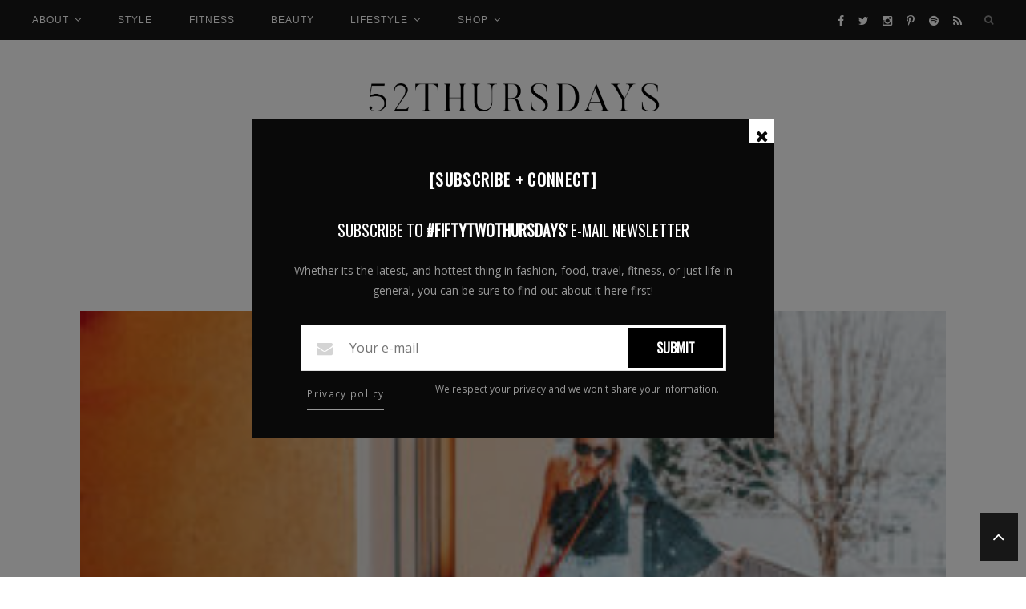

--- FILE ---
content_type: text/html; charset=UTF-8
request_url: https://fiftytwothursdays.us/style/life-update-the-scout-guide-alexandria/attachment/ftt4-200614-edit-2/
body_size: 13703
content:
<!DOCTYPE html>
<html lang="en-US">
<head>

	<meta charset="UTF-8">
	<meta http-equiv="X-UA-Compatible" content="IE=edge">
	<meta name="viewport" content="width=device-width, initial-scale=1">

	<title>ftt4-200614-Edit-2 - fiftytwothursdays</title>

	<link rel="profile" href="https://gmpg.org/xfn/11" />

		<link rel="shortcut icon" href="/wp-content/uploads/2017/06/favicon.ico" />
	
	<link rel="alternate" type="application/rss+xml" title="fiftytwothursdays RSS Feed" href="https://fiftytwothursdays.us/feed/" />
	<link rel="alternate" type="application/atom+xml" title="fiftytwothursdays Atom Feed" href="https://fiftytwothursdays.us/feed/atom/" />
	<link rel="pingback" href="https://fiftytwothursdays.us/xmlrpc.php" />

	<meta name='robots' content='index, follow, max-image-preview:large, max-snippet:-1, max-video-preview:-1' />

	<!-- This site is optimized with the Yoast SEO plugin v21.3 - https://yoast.com/wordpress/plugins/seo/ -->
	<link rel="canonical" href="https://fiftytwothursdays.us/style/life-update-the-scout-guide-alexandria/attachment/ftt4-200614-edit-2/" />
	<meta property="og:locale" content="en_US" />
	<meta property="og:type" content="article" />
	<meta property="og:title" content="ftt4-200614-Edit-2 - fiftytwothursdays" />
	<meta property="og:url" content="https://fiftytwothursdays.us/style/life-update-the-scout-guide-alexandria/attachment/ftt4-200614-edit-2/" />
	<meta property="og:site_name" content="fiftytwothursdays" />
	<meta property="og:image" content="https://fiftytwothursdays.us/style/life-update-the-scout-guide-alexandria/attachment/ftt4-200614-edit-2" />
	<meta property="og:image:width" content="1024" />
	<meta property="og:image:height" content="683" />
	<meta property="og:image:type" content="image/jpeg" />
	<meta name="twitter:card" content="summary_large_image" />
	<script type="application/ld+json" class="yoast-schema-graph">{"@context":"https://schema.org","@graph":[{"@type":"WebPage","@id":"https://fiftytwothursdays.us/style/life-update-the-scout-guide-alexandria/attachment/ftt4-200614-edit-2/","url":"https://fiftytwothursdays.us/style/life-update-the-scout-guide-alexandria/attachment/ftt4-200614-edit-2/","name":"ftt4-200614-Edit-2 - fiftytwothursdays","isPartOf":{"@id":"https://fiftytwothursdays.us/#website"},"primaryImageOfPage":{"@id":"https://fiftytwothursdays.us/style/life-update-the-scout-guide-alexandria/attachment/ftt4-200614-edit-2/#primaryimage"},"image":{"@id":"https://fiftytwothursdays.us/style/life-update-the-scout-guide-alexandria/attachment/ftt4-200614-edit-2/#primaryimage"},"thumbnailUrl":"/wp-content/uploads/2018/05/ftt4-200614-Edit-2.jpg","datePublished":"2018-05-03T21:38:36+00:00","dateModified":"2018-05-03T21:38:36+00:00","breadcrumb":{"@id":"https://fiftytwothursdays.us/style/life-update-the-scout-guide-alexandria/attachment/ftt4-200614-edit-2/#breadcrumb"},"inLanguage":"en-US","potentialAction":[{"@type":"ReadAction","target":["https://fiftytwothursdays.us/style/life-update-the-scout-guide-alexandria/attachment/ftt4-200614-edit-2/"]}]},{"@type":"ImageObject","inLanguage":"en-US","@id":"https://fiftytwothursdays.us/style/life-update-the-scout-guide-alexandria/attachment/ftt4-200614-edit-2/#primaryimage","url":"/wp-content/uploads/2018/05/ftt4-200614-Edit-2.jpg","contentUrl":"/wp-content/uploads/2018/05/ftt4-200614-Edit-2.jpg","width":1024,"height":683},{"@type":"BreadcrumbList","@id":"https://fiftytwothursdays.us/style/life-update-the-scout-guide-alexandria/attachment/ftt4-200614-edit-2/#breadcrumb","itemListElement":[{"@type":"ListItem","position":1,"name":"Home","item":"https://fiftytwothursdays.us/"},{"@type":"ListItem","position":2,"name":"Life Update &#8211; The Scout Guide Alexandria","item":"https://fiftytwothursdays.us/style/life-update-the-scout-guide-alexandria/"},{"@type":"ListItem","position":3,"name":"ftt4-200614-Edit-2"}]},{"@type":"WebSite","@id":"https://fiftytwothursdays.us/#website","url":"https://fiftytwothursdays.us/","name":"fiftytwothursdays","description":"style + fitness","potentialAction":[{"@type":"SearchAction","target":{"@type":"EntryPoint","urlTemplate":"https://fiftytwothursdays.us/?s={search_term_string}"},"query-input":"required name=search_term_string"}],"inLanguage":"en-US"}]}</script>
	<!-- / Yoast SEO plugin. -->


<link rel='dns-prefetch' href='//assets.pinterest.com' />
<link rel='dns-prefetch' href='//fonts.googleapis.com' />
<link rel="alternate" type="application/rss+xml" title="fiftytwothursdays &raquo; Feed" href="https://fiftytwothursdays.us/feed/" />
<link rel="alternate" type="application/rss+xml" title="fiftytwothursdays &raquo; Comments Feed" href="https://fiftytwothursdays.us/comments/feed/" />
<link rel="alternate" type="application/rss+xml" title="fiftytwothursdays &raquo; ftt4-200614-Edit-2 Comments Feed" href="https://fiftytwothursdays.us/style/life-update-the-scout-guide-alexandria/attachment/ftt4-200614-edit-2/feed/" />
		<!-- This site uses the Google Analytics by MonsterInsights plugin v8.20.1 - Using Analytics tracking - https://www.monsterinsights.com/ -->
							<script src="//www.googletagmanager.com/gtag/js?id=G-5N81Z1VK62"  data-cfasync="false" data-wpfc-render="false" type="text/javascript" async></script>
			<script data-cfasync="false" data-wpfc-render="false" type="text/javascript">
				var mi_version = '8.20.1';
				var mi_track_user = true;
				var mi_no_track_reason = '';
				
								var disableStrs = [
										'ga-disable-G-5N81Z1VK62',
									];

				/* Function to detect opted out users */
				function __gtagTrackerIsOptedOut() {
					for (var index = 0; index < disableStrs.length; index++) {
						if (document.cookie.indexOf(disableStrs[index] + '=true') > -1) {
							return true;
						}
					}

					return false;
				}

				/* Disable tracking if the opt-out cookie exists. */
				if (__gtagTrackerIsOptedOut()) {
					for (var index = 0; index < disableStrs.length; index++) {
						window[disableStrs[index]] = true;
					}
				}

				/* Opt-out function */
				function __gtagTrackerOptout() {
					for (var index = 0; index < disableStrs.length; index++) {
						document.cookie = disableStrs[index] + '=true; expires=Thu, 31 Dec 2099 23:59:59 UTC; path=/';
						window[disableStrs[index]] = true;
					}
				}

				if ('undefined' === typeof gaOptout) {
					function gaOptout() {
						__gtagTrackerOptout();
					}
				}
								window.dataLayer = window.dataLayer || [];

				window.MonsterInsightsDualTracker = {
					helpers: {},
					trackers: {},
				};
				if (mi_track_user) {
					function __gtagDataLayer() {
						dataLayer.push(arguments);
					}

					function __gtagTracker(type, name, parameters) {
						if (!parameters) {
							parameters = {};
						}

						if (parameters.send_to) {
							__gtagDataLayer.apply(null, arguments);
							return;
						}

						if (type === 'event') {
														parameters.send_to = monsterinsights_frontend.v4_id;
							var hookName = name;
							if (typeof parameters['event_category'] !== 'undefined') {
								hookName = parameters['event_category'] + ':' + name;
							}

							if (typeof MonsterInsightsDualTracker.trackers[hookName] !== 'undefined') {
								MonsterInsightsDualTracker.trackers[hookName](parameters);
							} else {
								__gtagDataLayer('event', name, parameters);
							}
							
						} else {
							__gtagDataLayer.apply(null, arguments);
						}
					}

					__gtagTracker('js', new Date());
					__gtagTracker('set', {
						'developer_id.dZGIzZG': true,
											});
										__gtagTracker('config', 'G-5N81Z1VK62', {"forceSSL":"true"} );
															window.gtag = __gtagTracker;										(function () {
						/* https://developers.google.com/analytics/devguides/collection/analyticsjs/ */
						/* ga and __gaTracker compatibility shim. */
						var noopfn = function () {
							return null;
						};
						var newtracker = function () {
							return new Tracker();
						};
						var Tracker = function () {
							return null;
						};
						var p = Tracker.prototype;
						p.get = noopfn;
						p.set = noopfn;
						p.send = function () {
							var args = Array.prototype.slice.call(arguments);
							args.unshift('send');
							__gaTracker.apply(null, args);
						};
						var __gaTracker = function () {
							var len = arguments.length;
							if (len === 0) {
								return;
							}
							var f = arguments[len - 1];
							if (typeof f !== 'object' || f === null || typeof f.hitCallback !== 'function') {
								if ('send' === arguments[0]) {
									var hitConverted, hitObject = false, action;
									if ('event' === arguments[1]) {
										if ('undefined' !== typeof arguments[3]) {
											hitObject = {
												'eventAction': arguments[3],
												'eventCategory': arguments[2],
												'eventLabel': arguments[4],
												'value': arguments[5] ? arguments[5] : 1,
											}
										}
									}
									if ('pageview' === arguments[1]) {
										if ('undefined' !== typeof arguments[2]) {
											hitObject = {
												'eventAction': 'page_view',
												'page_path': arguments[2],
											}
										}
									}
									if (typeof arguments[2] === 'object') {
										hitObject = arguments[2];
									}
									if (typeof arguments[5] === 'object') {
										Object.assign(hitObject, arguments[5]);
									}
									if ('undefined' !== typeof arguments[1].hitType) {
										hitObject = arguments[1];
										if ('pageview' === hitObject.hitType) {
											hitObject.eventAction = 'page_view';
										}
									}
									if (hitObject) {
										action = 'timing' === arguments[1].hitType ? 'timing_complete' : hitObject.eventAction;
										hitConverted = mapArgs(hitObject);
										__gtagTracker('event', action, hitConverted);
									}
								}
								return;
							}

							function mapArgs(args) {
								var arg, hit = {};
								var gaMap = {
									'eventCategory': 'event_category',
									'eventAction': 'event_action',
									'eventLabel': 'event_label',
									'eventValue': 'event_value',
									'nonInteraction': 'non_interaction',
									'timingCategory': 'event_category',
									'timingVar': 'name',
									'timingValue': 'value',
									'timingLabel': 'event_label',
									'page': 'page_path',
									'location': 'page_location',
									'title': 'page_title',
								};
								for (arg in args) {
																		if (!(!args.hasOwnProperty(arg) || !gaMap.hasOwnProperty(arg))) {
										hit[gaMap[arg]] = args[arg];
									} else {
										hit[arg] = args[arg];
									}
								}
								return hit;
							}

							try {
								f.hitCallback();
							} catch (ex) {
							}
						};
						__gaTracker.create = newtracker;
						__gaTracker.getByName = newtracker;
						__gaTracker.getAll = function () {
							return [];
						};
						__gaTracker.remove = noopfn;
						__gaTracker.loaded = true;
						window['__gaTracker'] = __gaTracker;
					})();
									} else {
										console.log("");
					(function () {
						function __gtagTracker() {
							return null;
						}

						window['__gtagTracker'] = __gtagTracker;
						window['gtag'] = __gtagTracker;
					})();
									}
			</script>
				<!-- / Google Analytics by MonsterInsights -->
		<script type="text/javascript">
window._wpemojiSettings = {"baseUrl":"https:\/\/s.w.org\/images\/core\/emoji\/14.0.0\/72x72\/","ext":".png","svgUrl":"https:\/\/s.w.org\/images\/core\/emoji\/14.0.0\/svg\/","svgExt":".svg","source":{"concatemoji":"https:\/\/fiftytwothursdays.us\/wp-includes\/js\/wp-emoji-release.min.js?ver=6.3.2"}};
/*! This file is auto-generated */
!function(i,n){var o,s,e;function c(e){try{var t={supportTests:e,timestamp:(new Date).valueOf()};sessionStorage.setItem(o,JSON.stringify(t))}catch(e){}}function p(e,t,n){e.clearRect(0,0,e.canvas.width,e.canvas.height),e.fillText(t,0,0);var t=new Uint32Array(e.getImageData(0,0,e.canvas.width,e.canvas.height).data),r=(e.clearRect(0,0,e.canvas.width,e.canvas.height),e.fillText(n,0,0),new Uint32Array(e.getImageData(0,0,e.canvas.width,e.canvas.height).data));return t.every(function(e,t){return e===r[t]})}function u(e,t,n){switch(t){case"flag":return n(e,"\ud83c\udff3\ufe0f\u200d\u26a7\ufe0f","\ud83c\udff3\ufe0f\u200b\u26a7\ufe0f")?!1:!n(e,"\ud83c\uddfa\ud83c\uddf3","\ud83c\uddfa\u200b\ud83c\uddf3")&&!n(e,"\ud83c\udff4\udb40\udc67\udb40\udc62\udb40\udc65\udb40\udc6e\udb40\udc67\udb40\udc7f","\ud83c\udff4\u200b\udb40\udc67\u200b\udb40\udc62\u200b\udb40\udc65\u200b\udb40\udc6e\u200b\udb40\udc67\u200b\udb40\udc7f");case"emoji":return!n(e,"\ud83e\udef1\ud83c\udffb\u200d\ud83e\udef2\ud83c\udfff","\ud83e\udef1\ud83c\udffb\u200b\ud83e\udef2\ud83c\udfff")}return!1}function f(e,t,n){var r="undefined"!=typeof WorkerGlobalScope&&self instanceof WorkerGlobalScope?new OffscreenCanvas(300,150):i.createElement("canvas"),a=r.getContext("2d",{willReadFrequently:!0}),o=(a.textBaseline="top",a.font="600 32px Arial",{});return e.forEach(function(e){o[e]=t(a,e,n)}),o}function t(e){var t=i.createElement("script");t.src=e,t.defer=!0,i.head.appendChild(t)}"undefined"!=typeof Promise&&(o="wpEmojiSettingsSupports",s=["flag","emoji"],n.supports={everything:!0,everythingExceptFlag:!0},e=new Promise(function(e){i.addEventListener("DOMContentLoaded",e,{once:!0})}),new Promise(function(t){var n=function(){try{var e=JSON.parse(sessionStorage.getItem(o));if("object"==typeof e&&"number"==typeof e.timestamp&&(new Date).valueOf()<e.timestamp+604800&&"object"==typeof e.supportTests)return e.supportTests}catch(e){}return null}();if(!n){if("undefined"!=typeof Worker&&"undefined"!=typeof OffscreenCanvas&&"undefined"!=typeof URL&&URL.createObjectURL&&"undefined"!=typeof Blob)try{var e="postMessage("+f.toString()+"("+[JSON.stringify(s),u.toString(),p.toString()].join(",")+"));",r=new Blob([e],{type:"text/javascript"}),a=new Worker(URL.createObjectURL(r),{name:"wpTestEmojiSupports"});return void(a.onmessage=function(e){c(n=e.data),a.terminate(),t(n)})}catch(e){}c(n=f(s,u,p))}t(n)}).then(function(e){for(var t in e)n.supports[t]=e[t],n.supports.everything=n.supports.everything&&n.supports[t],"flag"!==t&&(n.supports.everythingExceptFlag=n.supports.everythingExceptFlag&&n.supports[t]);n.supports.everythingExceptFlag=n.supports.everythingExceptFlag&&!n.supports.flag,n.DOMReady=!1,n.readyCallback=function(){n.DOMReady=!0}}).then(function(){return e}).then(function(){var e;n.supports.everything||(n.readyCallback(),(e=n.source||{}).concatemoji?t(e.concatemoji):e.wpemoji&&e.twemoji&&(t(e.twemoji),t(e.wpemoji)))}))}((window,document),window._wpemojiSettings);
</script>
<style type="text/css">
img.wp-smiley,
img.emoji {
	display: inline !important;
	border: none !important;
	box-shadow: none !important;
	height: 1em !important;
	width: 1em !important;
	margin: 0 0.07em !important;
	vertical-align: -0.1em !important;
	background: none !important;
	padding: 0 !important;
}
</style>
	<link rel='stylesheet' id='wp-block-library-css' href='https://fiftytwothursdays.us/wp-includes/css/dist/block-library/style.min.css?ver=6.3.2' type='text/css' media='all' />
<style id='classic-theme-styles-inline-css' type='text/css'>
/*! This file is auto-generated */
.wp-block-button__link{color:#fff;background-color:#32373c;border-radius:9999px;box-shadow:none;text-decoration:none;padding:calc(.667em + 2px) calc(1.333em + 2px);font-size:1.125em}.wp-block-file__button{background:#32373c;color:#fff;text-decoration:none}
</style>
<style id='global-styles-inline-css' type='text/css'>
body{--wp--preset--color--black: #000000;--wp--preset--color--cyan-bluish-gray: #abb8c3;--wp--preset--color--white: #ffffff;--wp--preset--color--pale-pink: #f78da7;--wp--preset--color--vivid-red: #cf2e2e;--wp--preset--color--luminous-vivid-orange: #ff6900;--wp--preset--color--luminous-vivid-amber: #fcb900;--wp--preset--color--light-green-cyan: #7bdcb5;--wp--preset--color--vivid-green-cyan: #00d084;--wp--preset--color--pale-cyan-blue: #8ed1fc;--wp--preset--color--vivid-cyan-blue: #0693e3;--wp--preset--color--vivid-purple: #9b51e0;--wp--preset--gradient--vivid-cyan-blue-to-vivid-purple: linear-gradient(135deg,rgba(6,147,227,1) 0%,rgb(155,81,224) 100%);--wp--preset--gradient--light-green-cyan-to-vivid-green-cyan: linear-gradient(135deg,rgb(122,220,180) 0%,rgb(0,208,130) 100%);--wp--preset--gradient--luminous-vivid-amber-to-luminous-vivid-orange: linear-gradient(135deg,rgba(252,185,0,1) 0%,rgba(255,105,0,1) 100%);--wp--preset--gradient--luminous-vivid-orange-to-vivid-red: linear-gradient(135deg,rgba(255,105,0,1) 0%,rgb(207,46,46) 100%);--wp--preset--gradient--very-light-gray-to-cyan-bluish-gray: linear-gradient(135deg,rgb(238,238,238) 0%,rgb(169,184,195) 100%);--wp--preset--gradient--cool-to-warm-spectrum: linear-gradient(135deg,rgb(74,234,220) 0%,rgb(151,120,209) 20%,rgb(207,42,186) 40%,rgb(238,44,130) 60%,rgb(251,105,98) 80%,rgb(254,248,76) 100%);--wp--preset--gradient--blush-light-purple: linear-gradient(135deg,rgb(255,206,236) 0%,rgb(152,150,240) 100%);--wp--preset--gradient--blush-bordeaux: linear-gradient(135deg,rgb(254,205,165) 0%,rgb(254,45,45) 50%,rgb(107,0,62) 100%);--wp--preset--gradient--luminous-dusk: linear-gradient(135deg,rgb(255,203,112) 0%,rgb(199,81,192) 50%,rgb(65,88,208) 100%);--wp--preset--gradient--pale-ocean: linear-gradient(135deg,rgb(255,245,203) 0%,rgb(182,227,212) 50%,rgb(51,167,181) 100%);--wp--preset--gradient--electric-grass: linear-gradient(135deg,rgb(202,248,128) 0%,rgb(113,206,126) 100%);--wp--preset--gradient--midnight: linear-gradient(135deg,rgb(2,3,129) 0%,rgb(40,116,252) 100%);--wp--preset--font-size--small: 13px;--wp--preset--font-size--medium: 20px;--wp--preset--font-size--large: 36px;--wp--preset--font-size--x-large: 42px;--wp--preset--spacing--20: 0.44rem;--wp--preset--spacing--30: 0.67rem;--wp--preset--spacing--40: 1rem;--wp--preset--spacing--50: 1.5rem;--wp--preset--spacing--60: 2.25rem;--wp--preset--spacing--70: 3.38rem;--wp--preset--spacing--80: 5.06rem;--wp--preset--shadow--natural: 6px 6px 9px rgba(0, 0, 0, 0.2);--wp--preset--shadow--deep: 12px 12px 50px rgba(0, 0, 0, 0.4);--wp--preset--shadow--sharp: 6px 6px 0px rgba(0, 0, 0, 0.2);--wp--preset--shadow--outlined: 6px 6px 0px -3px rgba(255, 255, 255, 1), 6px 6px rgba(0, 0, 0, 1);--wp--preset--shadow--crisp: 6px 6px 0px rgba(0, 0, 0, 1);}:where(.is-layout-flex){gap: 0.5em;}:where(.is-layout-grid){gap: 0.5em;}body .is-layout-flow > .alignleft{float: left;margin-inline-start: 0;margin-inline-end: 2em;}body .is-layout-flow > .alignright{float: right;margin-inline-start: 2em;margin-inline-end: 0;}body .is-layout-flow > .aligncenter{margin-left: auto !important;margin-right: auto !important;}body .is-layout-constrained > .alignleft{float: left;margin-inline-start: 0;margin-inline-end: 2em;}body .is-layout-constrained > .alignright{float: right;margin-inline-start: 2em;margin-inline-end: 0;}body .is-layout-constrained > .aligncenter{margin-left: auto !important;margin-right: auto !important;}body .is-layout-constrained > :where(:not(.alignleft):not(.alignright):not(.alignfull)){max-width: var(--wp--style--global--content-size);margin-left: auto !important;margin-right: auto !important;}body .is-layout-constrained > .alignwide{max-width: var(--wp--style--global--wide-size);}body .is-layout-flex{display: flex;}body .is-layout-flex{flex-wrap: wrap;align-items: center;}body .is-layout-flex > *{margin: 0;}body .is-layout-grid{display: grid;}body .is-layout-grid > *{margin: 0;}:where(.wp-block-columns.is-layout-flex){gap: 2em;}:where(.wp-block-columns.is-layout-grid){gap: 2em;}:where(.wp-block-post-template.is-layout-flex){gap: 1.25em;}:where(.wp-block-post-template.is-layout-grid){gap: 1.25em;}.has-black-color{color: var(--wp--preset--color--black) !important;}.has-cyan-bluish-gray-color{color: var(--wp--preset--color--cyan-bluish-gray) !important;}.has-white-color{color: var(--wp--preset--color--white) !important;}.has-pale-pink-color{color: var(--wp--preset--color--pale-pink) !important;}.has-vivid-red-color{color: var(--wp--preset--color--vivid-red) !important;}.has-luminous-vivid-orange-color{color: var(--wp--preset--color--luminous-vivid-orange) !important;}.has-luminous-vivid-amber-color{color: var(--wp--preset--color--luminous-vivid-amber) !important;}.has-light-green-cyan-color{color: var(--wp--preset--color--light-green-cyan) !important;}.has-vivid-green-cyan-color{color: var(--wp--preset--color--vivid-green-cyan) !important;}.has-pale-cyan-blue-color{color: var(--wp--preset--color--pale-cyan-blue) !important;}.has-vivid-cyan-blue-color{color: var(--wp--preset--color--vivid-cyan-blue) !important;}.has-vivid-purple-color{color: var(--wp--preset--color--vivid-purple) !important;}.has-black-background-color{background-color: var(--wp--preset--color--black) !important;}.has-cyan-bluish-gray-background-color{background-color: var(--wp--preset--color--cyan-bluish-gray) !important;}.has-white-background-color{background-color: var(--wp--preset--color--white) !important;}.has-pale-pink-background-color{background-color: var(--wp--preset--color--pale-pink) !important;}.has-vivid-red-background-color{background-color: var(--wp--preset--color--vivid-red) !important;}.has-luminous-vivid-orange-background-color{background-color: var(--wp--preset--color--luminous-vivid-orange) !important;}.has-luminous-vivid-amber-background-color{background-color: var(--wp--preset--color--luminous-vivid-amber) !important;}.has-light-green-cyan-background-color{background-color: var(--wp--preset--color--light-green-cyan) !important;}.has-vivid-green-cyan-background-color{background-color: var(--wp--preset--color--vivid-green-cyan) !important;}.has-pale-cyan-blue-background-color{background-color: var(--wp--preset--color--pale-cyan-blue) !important;}.has-vivid-cyan-blue-background-color{background-color: var(--wp--preset--color--vivid-cyan-blue) !important;}.has-vivid-purple-background-color{background-color: var(--wp--preset--color--vivid-purple) !important;}.has-black-border-color{border-color: var(--wp--preset--color--black) !important;}.has-cyan-bluish-gray-border-color{border-color: var(--wp--preset--color--cyan-bluish-gray) !important;}.has-white-border-color{border-color: var(--wp--preset--color--white) !important;}.has-pale-pink-border-color{border-color: var(--wp--preset--color--pale-pink) !important;}.has-vivid-red-border-color{border-color: var(--wp--preset--color--vivid-red) !important;}.has-luminous-vivid-orange-border-color{border-color: var(--wp--preset--color--luminous-vivid-orange) !important;}.has-luminous-vivid-amber-border-color{border-color: var(--wp--preset--color--luminous-vivid-amber) !important;}.has-light-green-cyan-border-color{border-color: var(--wp--preset--color--light-green-cyan) !important;}.has-vivid-green-cyan-border-color{border-color: var(--wp--preset--color--vivid-green-cyan) !important;}.has-pale-cyan-blue-border-color{border-color: var(--wp--preset--color--pale-cyan-blue) !important;}.has-vivid-cyan-blue-border-color{border-color: var(--wp--preset--color--vivid-cyan-blue) !important;}.has-vivid-purple-border-color{border-color: var(--wp--preset--color--vivid-purple) !important;}.has-vivid-cyan-blue-to-vivid-purple-gradient-background{background: var(--wp--preset--gradient--vivid-cyan-blue-to-vivid-purple) !important;}.has-light-green-cyan-to-vivid-green-cyan-gradient-background{background: var(--wp--preset--gradient--light-green-cyan-to-vivid-green-cyan) !important;}.has-luminous-vivid-amber-to-luminous-vivid-orange-gradient-background{background: var(--wp--preset--gradient--luminous-vivid-amber-to-luminous-vivid-orange) !important;}.has-luminous-vivid-orange-to-vivid-red-gradient-background{background: var(--wp--preset--gradient--luminous-vivid-orange-to-vivid-red) !important;}.has-very-light-gray-to-cyan-bluish-gray-gradient-background{background: var(--wp--preset--gradient--very-light-gray-to-cyan-bluish-gray) !important;}.has-cool-to-warm-spectrum-gradient-background{background: var(--wp--preset--gradient--cool-to-warm-spectrum) !important;}.has-blush-light-purple-gradient-background{background: var(--wp--preset--gradient--blush-light-purple) !important;}.has-blush-bordeaux-gradient-background{background: var(--wp--preset--gradient--blush-bordeaux) !important;}.has-luminous-dusk-gradient-background{background: var(--wp--preset--gradient--luminous-dusk) !important;}.has-pale-ocean-gradient-background{background: var(--wp--preset--gradient--pale-ocean) !important;}.has-electric-grass-gradient-background{background: var(--wp--preset--gradient--electric-grass) !important;}.has-midnight-gradient-background{background: var(--wp--preset--gradient--midnight) !important;}.has-small-font-size{font-size: var(--wp--preset--font-size--small) !important;}.has-medium-font-size{font-size: var(--wp--preset--font-size--medium) !important;}.has-large-font-size{font-size: var(--wp--preset--font-size--large) !important;}.has-x-large-font-size{font-size: var(--wp--preset--font-size--x-large) !important;}
.wp-block-navigation a:where(:not(.wp-element-button)){color: inherit;}
:where(.wp-block-post-template.is-layout-flex){gap: 1.25em;}:where(.wp-block-post-template.is-layout-grid){gap: 1.25em;}
:where(.wp-block-columns.is-layout-flex){gap: 2em;}:where(.wp-block-columns.is-layout-grid){gap: 2em;}
.wp-block-pullquote{font-size: 1.5em;line-height: 1.6;}
</style>
<link rel='stylesheet' id='contact-form-7-css' href='/wp-content/plugins/contact-form-7/includes/css/styles.css?ver=5.8.1' type='text/css' media='all' />
<link rel='stylesheet' id='mc4wp-form-basic-css' href='/wp-content/plugins/mailchimp-for-wp/assets/css/form-basic.css?ver=4.9.9' type='text/css' media='all' />
<link rel='stylesheet' id='ch-ch-pop-up-time_template_defaults-css' href='/wp-content/plugins/chch-pop-up-pro/public/templates/css/defaults.css?ver=1.4.0' type='text/css' media='all' />
<link rel='stylesheet' id='ch-ch-pop-up-time_template_fonts-css' href='/wp-content/plugins/chch-pop-up-pro/public/templates/css/fonts.css?ver=1.4.0' type='text/css' media='all' />
<link rel='stylesheet' id='base_m-5-css' href='/wp-content/plugins/chch-pop-up-pro/public/templates/m-5/css/base.css?ver=1.4.0' type='text/css' media='all' />
<link rel='stylesheet' id='style_black-5-css' href='/wp-content/plugins/chch-pop-up-pro/public/templates/m-5/black-5/css/style.css?ver=1.4.0' type='text/css' media='all' />
<link rel='stylesheet' id='Oswald-css' href='//fonts.googleapis.com/css?family=Oswald&#038;ver=1.4.0' type='text/css' media='all' />
<link rel='stylesheet' id='Open+Sans-css' href='//fonts.googleapis.com/css?family=Open+Sans&#038;ver=1.4.0' type='text/css' media='all' />
<link rel='stylesheet' id='qb_style-css' href='/wp-content/themes/kiersten-gls-child/style.css?ver=6.3.2' type='text/css' media='all' />
<link rel='stylesheet' id='fontawesome-css-css' href='/wp-content/themes/kiersten-gls/css/font-awesome.min.css?ver=6.3.2' type='text/css' media='all' />
<link rel='stylesheet' id='bxslider-css-css' href='/wp-content/themes/kiersten-gls/css/jquery.bxslider.css?ver=6.3.2' type='text/css' media='all' />
<link rel='stylesheet' id='owl-css-css' href='/wp-content/themes/kiersten-gls/css/owl.carousel.css?ver=6.3.2' type='text/css' media='all' />
<link rel='stylesheet' id='owl-theme-css-css' href='/wp-content/themes/kiersten-gls/css/owl.theme.css?ver=6.3.2' type='text/css' media='all' />
<link rel='stylesheet' id='responsive-css' href='/wp-content/themes/kiersten-gls/css/responsive.css?ver=6.3.2' type='text/css' media='all' />
<link rel='stylesheet' id='default_body_font-css' href="https://fonts.googleapis.com/css?family=Crimson+Text%3A400%2C400italic%2C600%2C600italic%2C700%2C700italic&#038;ver=6.3.2" type='text/css' media='all' />
<link rel='stylesheet' id='default_heading_font-css' href="https://fonts.googleapis.com/css?family=Raleway%3A400%2C300%2C500%2C600%2C700&#038;ver=6.3.2" type='text/css' media='all' />
<link rel='stylesheet' id='default_google_font_3-css' href="https://fonts.googleapis.com/css?family=Rock+Salt&#038;ver=6.3.2" type='text/css' media='all' />
<script type='text/javascript' src='/wp-content/plugins/google-analytics-for-wordpress/assets/js/frontend-gtag.min.js?ver=8.20.1' id='monsterinsights-frontend-script-js'></script>
<script data-cfasync="false" data-wpfc-render="false" type="text/javascript" id='monsterinsights-frontend-script-js-extra'>/* <![CDATA[ */
var monsterinsights_frontend = {"js_events_tracking":"true","download_extensions":"doc,pdf,ppt,zip,xls,docx,pptx,xlsx","inbound_paths":"[]","home_url":"https:\/\/fiftytwothursdays.us","hash_tracking":"false","v4_id":"G-5N81Z1VK62"};/* ]]> */
</script>
<script type='text/javascript' src='https://fiftytwothursdays.us/wp-includes/js/jquery/jquery.min.js?ver=3.7.0' id='jquery-core-js'></script>
<script type='text/javascript' src='https://fiftytwothursdays.us/wp-includes/js/jquery/jquery-migrate.min.js?ver=3.4.1' id='jquery-migrate-js'></script>
<script type='text/javascript' src='/wp-content/plugins/chch-pop-up-pro/public/assets/js/jquery-cookie/jquery.cookie.js?ver=1.4.0' id='ch-ch-pop-up-timejquery-cookie-js'></script>
<script type='text/javascript' id='ch-ch-pop-up-timepublic-script-js-extra'>
/* <![CDATA[ */
var chch_put_ajax_object = {"ajaxUrl":"https:\/\/fiftytwothursdays.us\/wp-admin\/admin-ajax.php"};
/* ]]> */
</script>
<script type='text/javascript' src='/wp-content/plugins/chch-pop-up-pro/public/assets/js/public.js?ver=1.4.0' id='ch-ch-pop-up-timepublic-script-js'></script>
<link rel="https://api.w.org/" href="https://fiftytwothursdays.us/wp-json/" /><link rel="alternate" type="application/json" href="https://fiftytwothursdays.us/wp-json/wp/v2/media/18239" /><link rel="EditURI" type="application/rsd+xml" title="RSD" href="https://fiftytwothursdays.us/xmlrpc.php?rsd" />
<meta name="generator" content="WordPress 6.3.2" />
<link rel='shortlink' href='https://fiftytwothursdays.us/?p=18239' />
<link rel="alternate" type="application/json+oembed" href="https://fiftytwothursdays.us/wp-json/oembed/1.0/embed?url=https%3A%2F%2Ffiftytwothursdays.us%2Fstyle%2Flife-update-the-scout-guide-alexandria%2Fattachment%2Fftt4-200614-edit-2%2F" />
<link rel="alternate" type="text/xml+oembed" href="https://fiftytwothursdays.us/wp-json/oembed/1.0/embed?url=https%3A%2F%2Ffiftytwothursdays.us%2Fstyle%2Flife-update-the-scout-guide-alexandria%2Fattachment%2Fftt4-200614-edit-2%2F&#038;format=xml" />
    <style type="text/css">
	
		#logo { padding-top:px; padding-bottom:50px; }
				
				.show-search #searchform input#s { background:; border-color:;}
				#nav-wrapper .menu li a:hover, #nav-wrapper .menu > li.menu-item-has-children > a:hover:after {  color:; }
		
		#nav-wrapper .menu .sub-menu, #nav-wrapper .menu .children { background: ; }
		#nav-wrapper ul.menu ul a, #nav-wrapper .menu ul ul a {  color:; }
		#nav-wrapper ul.menu ul a:hover, #nav-wrapper .menu ul ul a:hover { color: ; background:; }
		#nav-wrapper .menu .sub-menu, #nav-wrapper .menu .children { border-top-color: ; }

		.slicknav_nav, .slicknav_nav ul { background:; }
		.slicknav_nav a { color:; }
		.slicknav_menu .slicknav_icon-bar { background-color:; }
		.slicknav_menu .slicknav_menutxt { color:; }
		.slicknav_nav li a:hover, .slicknav_nav a:hover { background:; }
		.slicknav_nav li a:hover, .slicknav_nav a:hover { color:; }
		.slicknav_nav li { border-color:; }
		
		#top-social a { color:; }
		#top-social a:hover { color:; }
		#top-search i { color:; }
		.show-search #searchform input#s { color:; }
		
		.widget-title  { color: ;}
		.widget-title { background-color: ;}
		h4.widget-title:after { border-top-color:; }
		.social-widget a i { color:; }
		.widget-social a { color:; }
		.social-widget a i:hover { background:; }
		.social-widget a i:hover { border-color: ;}
		.widget-social a:hover { color:; }
		
		#footer-social { background:; }
		#footer-social a { color:; }
		#footer-social a:hover { color:; }
		#footer-social a:hover i, #footer-social a i:hover { background-color:; }
		#footer-social { border-color:; }
		#footer-copyright { background:; }
		.copyright { color:; }
		.copyright a { color:; }
		
		.post-header h2 a, .post-header h1, .overlay h2 a, .widget ul.lastest_news li a, .widget_recent_entries a, .widget_recent_comments ul li > a { color:; }
		.post-header .cat a, .post-header .cat, .list-item .cat a, .list-item .cat, .grid-item .post-header .cat a, .grid-item .post-header .cat { color:; }
		.post-date { color:; }
		.post-entry p { color:; }
		.post-entry h1, .post-entry h2, .post-entry h3, .post-entry h4, .post-entry h5, .post-entry h6 { color:; }
		.more-link { color:; }
		.more-link { background:; }
		.more-link:hover { color:; }
		.more-link:hover { background: !important; }
		.post-share-box.share-buttons a i { color:; }
		.post-share-box.share-buttons a i:hover { color:; }
		
		.widget_mc4wp_form_widget { background:; }
		.mc4wp-form label { color:; }
		.mc4wp-form button, .mc4wp-form input[type=button], .mc4wp-form input[type=submit] { background:; color:; }
		.mc4wp-form button:hover, .mc4wp-form input[type=button]:hover, .mc4wp-form input[type=submit]:hover { background:; color:; }
		
		.author-content h5 a, .author-content .author-social, .post-pagination .post-prev a:hover, .post-pagination .post-next a:hover, .widget ul li a, .post-header h2 a:hover, .woocommerce ul.products li.product .price del, .woocommerce ul.products li.product .price, .woocommerce div.product p.price, .woocommerce .woocommerce-info:before, .woocommerce .woocommerce-message:before, .woocommerce-cart table.cart .product-name a:hover { color:; }
		.featured-area-carousel .feat-more, .post-tags a:hover, .pagination a:hover, .woocommerce span.onsale, .woocommerce button.button.alt, .woocommerce a.button, .woocommerce #respond input#submit, .woocommerce a.button.alt, .woocommerce input.button, .woocommerce input.button.alt, .woocommerce-product-search input[type="submit"]:hover {background-color:;}
		#sidebar .widget h4.widget-title:before, .pagination a:hover, .widget .tagcloud a , .backtotop:hover, .woocommerce .woocommerce-info, .woocommerce .woocommerce-message { border-color:; }
		a, .author-content h5 a:hover, .author-content .author-social:hover { color:; }
		a:hover { color:; }

		
				
				/*CUSTOM FONTS - SIMILAR TO CREATIVE SITE*/
@import url('https://fonts.googleapis.com/css?family=Montserrat:300,400,700');
@import url('https://fonts.googleapis.com/css?family=Crimson+Text');

/*RESIZES LOGO*/
#logo img {max-height: 85px;}

/*GENERAL STYLING*/
body {
font-family: 'Montserrat', sans-serif;
font-weight: 300;
font-size: 15px;
line-height: 2.59em;
letter-spacing: .09em;
}

h1, .archive-box span, #nav-wrapper .menu li a, h2, h3, h4, h5, h6, .feat-more, .post-share .share-comments a, .post-share .share-text, .about-title, .post-comments span.reply a, .post-pagination, .pagination a, .post-tags a, .slicknav_nav a, .show-search #searchform input#s, #nav-wrapper .menu li a, .widget .tagcloud a, input {font-family: 'Montserrat', sans-serif;}

/*SETS POST IMAGES TO WIDTH OF PAGE*/
.post-img img, .post-entry img {width: 100%;}

/*WOKE UP LIKE THIS POST*/
.beauty_img {max-width: 50% !important;}

/*SLIDER*/
.featured-area .feat-overlay h2 {
	font-family: 'Crimson Text';
    font-style: normal;
	font-weight: normal;
    line-height: 1.1em;
    letter-spacing: .26em;
}

.featured-area .feat-overlay .cat a {
	font-family: 'Montserrat', sans-serif;
	text-transform: uppercase;
}

/*ABOUT PAGE*/
.about_container {
display: flex;
justify-content: space-between;
}

.about_image {
width: 100%;
}

.about_content {
width: 100%;
margin-left: 1.5em;
}

@media only screen and (max-width: 767px) {
.about_container {
flex-direction: column;
}

.about_content {
width: 100%;
margin-left: 0;
}
}

/*ARCHIVE PAGES*/
.archive-box {
padding: 15px 25px;
}

.archive-box span {
margin-bottom: 0;
}

/*SHOP PAGES*/
#rs_boutique {
max-width: 900px;
margin: 0 auto;
}

.boutique-widget {
text-align: center;
}

#shred_signup {
text-align: center;}

/*SHOP THE POST WIDGET*/
.shop h2 {
    font-size: 22px; 
    letter-spacing: 2px; 
	font-weight: 500;
    line-height: 1.1em;
	font-family: 'Crimson Text', serif;
}

/*PREV AND NEXT POST*/
.post-next, .post-prev {
max-width: 47%;
max-height: 49px;
overflow: hidden;
}

@media only screen and (max-width: 767px) {
.post-pagination {
    height: 143px;
}

.post-pagination .alignright {
border-bottom-color: #FFF;
}

.post-next, .post-prev {
max-width: 95%;
max-height: 40px;
overflow: hidden;
}
}

/*REMOVES 'INSTAGRAM' CAPTION IN FOOTER*/
.instagram-title {
display: none;
}				
    </style>


    
</head>

<body class="attachment attachment-template-default single single-attachment postid-18239 attachmentid-18239 attachment-jpeg">

	<div id="top-bar">

		<div class="container2">

			<div id="nav-wrapper">
				<ul id="menu-menu-1" class="menu"><li id="menu-item-8936" class="menu-item menu-item-type-post_type menu-item-object-page menu-item-has-children menu-item-8936"><a href="https://fiftytwothursdays.us/about-2/">About</a>
<ul class="sub-menu">
	<li id="menu-item-16206" class="menu-item menu-item-type-post_type menu-item-object-page menu-item-16206"><a href="https://fiftytwothursdays.us/about-2/">About Sarah and Michelle</a></li>
	<li id="menu-item-2660" class="menu-item menu-item-type-post_type menu-item-object-page menu-item-2660"><a href="https://fiftytwothursdays.us/press/">Press</a></li>
	<li id="menu-item-8949" class="menu-item menu-item-type-post_type menu-item-object-page menu-item-8949"><a href="https://fiftytwothursdays.us/contact-us/">Contact Us</a></li>
	<li id="menu-item-16192" class="menu-item menu-item-type-custom menu-item-object-custom menu-item-16192"><a title="52 Thursdays Creative" target="_blank" rel="noopener" href="https://www.52thursdayscreative.com/">HIRE US</a></li>
</ul>
</li>
<li id="menu-item-16183" class="menu-item menu-item-type-post_type menu-item-object-page menu-item-16183"><a href="https://fiftytwothursdays.us/style/">STYLE</a></li>
<li id="menu-item-8941" class="menu-item menu-item-type-taxonomy menu-item-object-category menu-item-8941"><a href="https://fiftytwothursdays.us/category/fitness/">Fitness</a></li>
<li id="menu-item-8942" class="menu-item menu-item-type-taxonomy menu-item-object-category menu-item-8942"><a href="https://fiftytwothursdays.us/category/beauty/">Beauty</a></li>
<li id="menu-item-16186" class="menu-item menu-item-type-taxonomy menu-item-object-category menu-item-has-children menu-item-16186"><a href="https://fiftytwothursdays.us/category/life-dc/">Lifestyle</a>
<ul class="sub-menu">
	<li id="menu-item-16187" class="menu-item menu-item-type-taxonomy menu-item-object-category menu-item-16187"><a href="https://fiftytwothursdays.us/category/motherhood/">Motherhood</a></li>
	<li id="menu-item-172" class="menu-item menu-item-type-taxonomy menu-item-object-category menu-item-172"><a href="https://fiftytwothursdays.us/category/travel/">Travel</a></li>
</ul>
</li>
<li id="menu-item-3519" class="menu-item menu-item-type-post_type menu-item-object-page menu-item-has-children menu-item-3519"><a href="https://fiftytwothursdays.us/boutique/">Shop</a>
<ul class="sub-menu">
	<li id="menu-item-19376" class="menu-item menu-item-type-custom menu-item-object-custom menu-item-19376"><a target="_blank" rel="noopener" href="https://fifty-two-thursdays.myshopify.com">52 Thursdays Jewelry</a></li>
	<li id="menu-item-16191" class="menu-item menu-item-type-post_type menu-item-object-page menu-item-16191"><a href="https://fiftytwothursdays.us/shop-our-instagram/">SHOP OUR INSTAGRAM</a></li>
</ul>
</li>
</ul>			</div>

			<div class="menu-mobile"></div>

						<div id="top-social" >

				<a href="https://facebook.com//52Thursdays" target="_blank"><i class="fa fa-facebook"></i></a>				<a href="https://twitter.com//52Thursdays" target="_blank"><i class="fa fa-twitter"></i></a>				<a href="https://instagram.com/fiftytwothursdays/" target="_blank"><i class="fa fa-instagram"></i></a>				<a href="https://pinterest.com/52thursdays/" target="_blank"><i class="fa fa-pinterest-p"></i></a>																								<a href="http://open.spotify.com/user/52thursdays" target="_blank"><i class="fa fa-spotify"></i></a>												<a href="http://www.fiftytwothursdays.us/?feed=rss" target="_blank"><i class="fa fa-rss"></i></a>
			</div>
			
						<div id="top-search">
				<div class="show-search">
					<form role="search" method="get" id="searchform" action="https://fiftytwothursdays.us/">
		<input type="text" placeholder="Search and hit enter..." name="s" id="s" />
</form>				</div>
				<a href="#" class="search"><i class="fa fa-search"></i></a>
			</div>
			
		</div>

	</div>

	<header id="header" class="noslider">


				<div id="logo">

				
											<h2><a href="https://fiftytwothursdays.us"><img src="/wp-content/uploads/2017/05/LOGO3_crop.jpg" alt="fiftytwothursdays" /></a></h2>
					
				


	</header>
	
	<div class="container">
		
		<div id="content">
		
			<div id="main" class="fullwidth">
			
								
					<article id="post-18239" class="post-18239 attachment type-attachment status-inherit hentry">

<div class="post-inner">

		<div class="post-header">

			
							<h1 class="entry-title">ftt4-200614-Edit-2</h1>
			
			<div class="post-title-separator"></div>

						<span class="post-date updated">May 3, 2018</span>
			
		</div>

	
		
	
		<div class="post-entry">

			
				<p class="attachment"><a href='/wp-content/uploads/2018/05/ftt4-200614-Edit-2.jpg'><img fetchpriority="high" width="300" height="200" src="/wp-content/uploads/2018/05/ftt4-200614-Edit-2-300x200.jpg" class="attachment-medium size-medium" alt="" decoding="async" srcset="/wp-content/uploads/2018/05/ftt4-200614-Edit-2-300x200.jpg 300w, /wp-content/uploads/2018/05/ftt4-200614-Edit-2-768x512.jpg 768w, /wp-content/uploads/2018/05/ftt4-200614-Edit-2.jpg 1024w, /wp-content/uploads/2018/05/ftt4-200614-Edit-2-520x347.jpg 520w" sizes="(max-width: 300px) 100vw, 300px" /></a></p>

			
			
			<div class="shop-the-post">
				<section class="shop">
																			</section>
			</div>

															
		</div>

		<div class="post-share">

						<div class="share-comments">
				<a href="https://fiftytwothursdays.us/style/life-update-the-scout-guide-alexandria/attachment/ftt4-200614-edit-2/#respond"><span>Leave a Comment</span> </a>			</div>
			
			
		</div>


							<div class="post-author">
	<div class="author-img">
		<img alt='' src='https://secure.gravatar.com/avatar/ecc3cb4d679bbc858354a56e174186df?s=100&#038;d=mm&#038;r=g' srcset='https://secure.gravatar.com/avatar/ecc3cb4d679bbc858354a56e174186df?s=200&#038;d=mm&#038;r=g 2x' class='avatar avatar-100 photo' height='100' width='100' loading='lazy' decoding='async'/>	</div>
	
	<div class="author-content">
		<div class="author-written-by">Written by</div>
		<h5><a href="https://fiftytwothursdays.us/author/admin/" title="Posts by admin" rel="author">admin</a></h5>
		<p></p>
													</div>
	
</div>				
</div> <!-- Post Inner -->

					<div class="post-pagination">
	<div class="alignleft post-prev">
		<i class="fa fa-arrow-left"></i> <strong>Previous Story</strong><br/> <a href="https://fiftytwothursdays.us/style/life-update-the-scout-guide-alexandria/" rel="prev">Life Update &#8211; The Scout Guide Alexandria</a>  
	</div>
	<div class="alignright post-next">  
			</div>
	
</div>		
											
		<div class="post-comments" id="comments">
	
	<div class="post-box"><h4 class="post-box-title"><span>No Comments</span></h4></div><div class='comments'></div><div id='comments_pagination'></div>	<div id="respond" class="comment-respond">
		<h3 id="reply-title" class="comment-reply-title">Leave a Reply <small><a rel="nofollow" id="cancel-comment-reply-link" href="/style/life-update-the-scout-guide-alexandria/attachment/ftt4-200614-edit-2/#respond" style="display:none;">Cancel Reply</a></small></h3><form action="https://fiftytwothursdays.us/wp-comments-post.php" method="post" id="commentform" class="comment-form"><p class="comment-form-comment"><textarea id="comment" name="comment" cols="45" rows="8" aria-required="true"></textarea></p><p class="comment-form-author"><label for="author">Name <span class="required">*</span></label> <input id="author" name="author" type="text" value="" size="30" maxlength="245" autocomplete="name" required="required" /></p>
<p class="comment-form-email"><label for="email">Email <span class="required">*</span></label> <input id="email" name="email" type="text" value="" size="30" maxlength="100" autocomplete="email" required="required" /></p>
<p class="comment-form-url"><label for="url">Website</label> <input id="url" name="url" type="text" value="" size="30" maxlength="200" autocomplete="url" /></p>
<p class="comment-form-cookies-consent"><input id="wp-comment-cookies-consent" name="wp-comment-cookies-consent" type="checkbox" value="yes" /> <label for="wp-comment-cookies-consent">Save my name, email, and website in this browser for the next time I comment.</label></p>
<p class="form-submit"><input name="submit" type="submit" id="submit" class="submit" value="Post Comment" /> <input type='hidden' name='comment_post_ID' value='18239' id='comment_post_ID' />
<input type='hidden' name='comment_parent' id='comment_parent' value='0' />
</p><p style="display: none;"><input type="hidden" id="akismet_comment_nonce" name="akismet_comment_nonce" value="e4dd1ff056" /></p><p style="display: none !important;"><label>&#916;<textarea name="ak_hp_textarea" cols="45" rows="8" maxlength="100"></textarea></label><input type="hidden" id="ak_js_1" name="ak_js" value="144"/><script>document.getElementById( "ak_js_1" ).setAttribute( "value", ( new Date() ).getTime() );</script></p></form>	</div><!-- #respond -->
	

</div> <!-- end comments div -->

</article>
						
								
								
			</div>


		<!-- END CONTENT -->
		</div>

	<!-- END CONTAINER -->
	</div>

	<div id="instagram-footer">

		
	</div>

	<footer id="footer">

						<div id="footer-social">

				<a href="https://facebook.com//52Thursdays" target="_blank"><i class="fa fa-facebook"></i> <span>Facebook</span></a>				<a href="https://twitter.com//52Thursdays" target="_blank"><i class="fa fa-twitter"></i> <span>Twitter</span></a>				<a href="https://instagram.com/fiftytwothursdays/" target="_blank"><i class="fa fa-instagram"></i> <span>Instagram</span></a>				<a href="https://pinterest.com/52thursdays/" target="_blank"><i class="fa fa-pinterest-p"></i> <span>Pinterest</span></a>																								<a href="http://open.spotify.com/user/52thursdays" target="_blank"><i class="fa fa-spotify"></i> <span>Spotify</span></a>												<a href="http://www.fiftytwothursdays.us/?feed=rss" target="_blank"><i class="fa fa-rss"></i><span>RSS</span></a>
			</div>
			
			<a class='backtotop' href='#'><i class="fa fa-angle-up"></i></a>

			<div id="footer-copyright">

				<p class="copyright">© #FIFTYTWOTHURSDAYS, 2023. All Rights Reserved. Theme by <a href="http://georgialoustudios.com" target="_blank">Georgia Lou Studios</a>. </p>

			</div>

	</footer>

	<div style="display:none;" id="modal-9740" class="chch-pro black-5m-5"><style>#modal-9740 .m-5.cc-pu-bg {
			background-color: #000000;
			opacity: 0.5;
		}#modal-9740 .m-5 .modal-inner {
			border-color: ; 
			border-width: 0px; 
			border-style: solid; 
			border-radius: 0px; 
			
			background-color: #090909;}#modal-9740 .m-5 .cc-pu-header-section {
			font-family: "Oswald" !important;
			color: #fff !important;
		}#modal-9740 .m-5 .cc-pu-subheader-section {
			font-family: "Oswald" !important;
			color: #fff !important;
		}#modal-9740 .m-5 .cc-pu-content-styles {
			font-family: "Open Sans" !important;
			color: #989898 !important;
		}#modal-9740 .m-5 .cc-pu-newsletter-form input { 
			border-radius: 0px; 
			font-family:  "Open Sans" !important;
		}#modal-9740 .m-5 .cc-pu-newsletter-form button {
			font-family: "Oswald" !important;
			color: #FFFFFF !important; 
			border-radius: 0px;  
			background: #000 !important;
		}#modal-9740 .m-5 .cc-pu-thank-you {
			font-family: "Oswald" !important;
			color: #FFFFFF !important;   
			background-color: #000 !important; 
		}#modal-9740 .m-5 .cc-pu-thank-you:after {  
			 border-top: 8px solid #000; 
		}
		
		@media only screen and (min-width: 768px) {
		   #modal-9740 .m-5 .cc-pu-thank-you:after {  
			  border-bottom: 8px solid #000;
			  border-top: none;	   	
			}
		} #modal-9740 .m-5 .cc-pu-close { 
			background: ;
		}#modal-9740 .m-5 .cc-pu-close i{ 
			color: #090909;
		}#modal-9740 .m-5 a {
			font-family:  "Open Sans" !important;
			color: #989898 !important;  
		}</style><div class="cc-pu-bg m-5 black-5"></div>

<article class="pop-up-cc m-5 black-5 chch-time-small">
	<div class="modal-inner">
				<a class="cc-pu-close cc-put-close" data-modalId="9740" data-views-control="yes" data-expires-control="session">  <i class="fa fa-times"></i> </a> 
		
				<div class="cc-pu-header-section"> 
			<h2><h3><strong>[Subscribe + Connect]</strong></h3>
&nbsp;
</h2>
		</div>
		
		<div class="cc-pu-subheader-section"> 
			<h3>Subscribe to <strong>#fiftytwothursdays</strong>' e-mail newsletter
</h3>
		</div>
		
		<div class="cc-pu-content-section cc-pu-content-styles"> 
			<p>Whether its the latest, and hottest thing in fashion, food, travel, fitness, or just life in general, you can be sure to find out about it here first!</p>
		</div>
		
					
						<form action="#" class="cc-pu-newsletter-form cc-put-newsletter-form">
						
				<div class="cc-pu-form-group cc-pu-smart-form"> 
										<div class="cc-pu-thank-you"><p>Thank you!</p></div>
					<div class="cc-pu-error-message"><p><strong>WRONG EMAIL FORMAT!</strong></p></div>
					<i class="fa fa-envelope"></i>
										<input type="email" class="cc-pu-form-control" placeholder="Your e-mail">
					<input type="hidden" name="_ajax_nonce" id="_ajax_nonce" value="eff9ebf2ee" data-popup="9740">
					
										
															<button type="submit" class="cc-pu-btn" data-auto-close="yes" data-auto-close-time="0">Submit</button>
				</div>
				
						</form>
				
		
				<footer class="cc-pu-privacy-info "> 
						<a href="fiftytwothursdays">Privacy policy</a>
						<div class="cc-pu-privacy-section cc-pu-content-styles"> 
				<p>We respect your privacy and we won't share your information.
</p>
			</div>
		</footer>
	</div>
</article>
<script type="text/javascript">jQuery(function($) {if(!Cookies.get("shown_modal_9740")){ setTimeout(function(){
				
		
			$("#modal-9740").show("fast");
						 windowPos = $(window).scrollTop();
						 windowHeight = $(window).height();
						 popupHeight = $( "#modal-9740 .modal-inner" ).outerHeight();
						 popupPosition = windowPos + ((windowHeight - popupHeight)/2);
						 $( "#modal-9740 .pop-up-cc").css("top",Math.abs(popupPosition)); 
				  		
					}, 0);  }});</script></div><script type='text/javascript' src='//assets.pinterest.com/js/pinit.js' async data-pin-hover='true' data-pin-shape='rectangle' data-pin-color='white' data-pin-lang='eng' id='pinit-js-js'></script>
<script type='text/javascript' src='/wp-content/plugins/contact-form-7/includes/swv/js/index.js?ver=5.8.1' id='swv-js'></script>
<script type='text/javascript' id='contact-form-7-js-extra'>
/* <![CDATA[ */
var wpcf7 = {"api":{"root":"https:\/\/fiftytwothursdays.us\/wp-json\/","namespace":"contact-form-7\/v1"}};
/* ]]> */
</script>
<script type='text/javascript' src='/wp-content/plugins/contact-form-7/includes/js/index.js?ver=5.8.1' id='contact-form-7-js'></script>
<script type='text/javascript' src='/wp-content/themes/kiersten-gls/js/jquery.slicknav.min.js?ver=6.3.2' id='slicknav-js'></script>
<script type='text/javascript' src='/wp-content/themes/kiersten-gls/js/jquery.bxslider.min.js?ver=6.3.2' id='bxslider-js'></script>
<script type='text/javascript' src='/wp-content/themes/kiersten-gls/js/owl.carousel.min.js?ver=6.3.2' id='owl-js'></script>
<script type='text/javascript' src='/wp-content/themes/kiersten-gls/js/fitvids.js?ver=6.3.2' id='fitvids-js'></script>
<script type='text/javascript' src='/wp-content/themes/kiersten-gls/js/jquery.fittext.js?ver=6.3.2' id='fittext-js'></script>
<script type='text/javascript' src='/wp-content/themes/kiersten-gls/js/quebella.js?ver=6.3.2' id='qb_scripts-js'></script>
<script type='text/javascript' src='https://fiftytwothursdays.us/wp-includes/js/comment-reply.min.js?ver=6.3.2' id='comment-reply-js'></script>
<script defer type='text/javascript' src='/wp-content/plugins/akismet/_inc/akismet-frontend.js?ver=1695006187' id='akismet-frontend-js'></script>
  <a href="https://chloedigital.com/powered-by-chloedigital/?cdbabe=fiftytwothursdays.us&utm_source=poweredby&utm_medium=foote&utm_campaign=fiftytwothursdays.us" class="cd-poweredby-link sr-only">
     - powered by chloédigital  </a>
  <script>
    (function($){
      var cd_link = $('<a />', {
        'target': '_blank',
        'href': 'https://chloedigital.com/powered-by-chloedigital/?cdbabe=fiftytwothursdays&utm_source=poweredby&utm_medium=footer&utm_campaign=fiftytwothursdays.us',
        'class': 'cd-poweredby-link'
      });
      cd_link.append(' - powered by chloédigital');
      cd_link.appendTo('copyright');
    }(jQuery));
  </script>
  <style>
    .sr-only {
      position: absolute;
      width: 1px;
      height: 1px;
      padding: 0;
      margin: -1px;
      overflow: hidden;
      clip: rect(0,0,0,0);
      border: 0;
    }
    .cd-poweredby-link.sr-only {
    position: relative;
    padding: 0;
    overflow: hidden;
    clip: rect(0,0,0,0);
    border: 0;
    display: inline-block;
    width: 100%;
    height: 77px;
    font-size: 10px;
    color: #fff;
    text-align: center;
    background: #171717;
    margin: 0;
        margin-bottom: 0px;
    left: 0;
    margin-bottom: -40px;
}  </style>

<script defer src="https://static.cloudflareinsights.com/beacon.min.js/vcd15cbe7772f49c399c6a5babf22c1241717689176015" integrity="sha512-ZpsOmlRQV6y907TI0dKBHq9Md29nnaEIPlkf84rnaERnq6zvWvPUqr2ft8M1aS28oN72PdrCzSjY4U6VaAw1EQ==" data-cf-beacon='{"version":"2024.11.0","token":"2f7132e4572442189cc2cae1964b05f9","r":1,"server_timing":{"name":{"cfCacheStatus":true,"cfEdge":true,"cfExtPri":true,"cfL4":true,"cfOrigin":true,"cfSpeedBrain":true},"location_startswith":null}}' crossorigin="anonymous"></script>
</body>

</html><!-- WP Fastest Cache file was created in 0.50416493415833 seconds, on 02-11-23 12:13:37 --><!-- via php -->

--- FILE ---
content_type: text/css
request_url: https://fiftytwothursdays.us/wp-content/plugins/chch-pop-up-pro/public/templates/css/defaults.css?ver=1.4.0
body_size: 53
content:
.pop-up-cc {
  /* _____ GLOBAL DEFAULTS _____ */
}
.pop-up-cc *,
.pop-up-cc :before,
.pop-up-cc :after {
  -moz-box-sizing: border-box;
  -webkit-box-sizing: border-box;
  box-sizing: border-box;
}
.pop-up-cc .list-inline {
  margin: 0;
  padding: 0;
  display: block;
}
.pop-up-cc .list-inline:before, .pop-up-cc .list-inline:after {
  content: " ";
  display: table;
}
.pop-up-cc .list-inline:after {
  clear: both;
}
.pop-up-cc .list-inline li {
  float: left;
  display: block;
}
.pop-up-cc .list-unstyled {
  margin: 0;
  padding: 0;
  display: block;
}
.pop-up-cc .list-unstyled:before, .pop-up-cc .list-unstyled:after {
  content: " ";
  display: table;
}
.pop-up-cc .list-unstyled:after {
  clear: both;
}
.pop-up-cc .list-unstyled li {
  display: block;
}
.pop-up-cc .center-list {
  display: block;
  text-align: center;
  margin: 0;
  padding: 0;
}
.pop-up-cc .center-list > li {
  display: inline-block;
  margin: 0 auto;
}
.pop-up-cc .table-list {
  display: table;
  margin: 0;
  padding: 0;
  width: 100%;
}
.pop-up-cc .table-list > li {
  display: table-cell;
}
.pop-up-cc figure {
  margin: 0;
  padding: 0;
}
.pop-up-cc figure img {
  max-width: 100%;
}
.pop-up-cc figure.text-wrap {
  text-align: center;
  position: relative;
}
.pop-up-cc figure.text-wrap p {
  position: absolute;
  width: 100%;
  left: 0;
  bottom: 75px;
  font-size: 18px;
}
.pop-up-cc .cf:before, .pop-up-cc .cf:after {
  content: " ";
  display: table;
}
.pop-up-cc .cf:after {
  clear: both;
}
.pop-up-cc .text-left {
  text-align: left;
}
.pop-up-cc .text-center {
  text-align: center;
}
.pop-up-cc .text-right {
  text-align: right;
}
.pop-up-cc .pull-left {
  float: left;
}
.pop-up-cc .pull-right {
  float: right;
}
.pop-up-cc .tc {
  display: table-cell;
  vertical-align: middle;
}
.pop-up-cc .visible-mobile {
  display: none !important;
}
.pop-up-cc button {
  border: none;
  outline: none;
  cursor: pointer;
  background: transparent;
}
button.cc-pu-btn:hover {
  background: transparent;
  border: 0;
}

.pop-up-cc button p, .pop-up-cc button h1, .pop-up-cc button h2, .pop-up-cc button h3, .pop-up-cc button h4, .pop-up-cc button a{
  font-family:inherit !important;
  color:inherit !important;
}

#poststuff .modal-inner h2, #poststuff .modal-inner h3  {
    color: inherit;
    float: none;
}

--- FILE ---
content_type: text/css
request_url: https://fiftytwothursdays.us/wp-content/plugins/chch-pop-up-pro/public/templates/m-5/css/base.css?ver=1.4.0
body_size: 910
content:
/*** Base ***/

.m-5.cc-pu-bg {
	display: block;
	position: fixed;
	z-index: 9999;
	top: 0;
	left: 0;
	right: 0;
	bottom: 0;
	width: 100%;
	height: 100%;
	background:#000;
	opacity:0.5;
}
#poststuff .cc-pu-bg {
	position: absolute;
}
.m-5 a, .m-5 a:hover {
	text-decoration: none;
}
h1, h2, h3, h4, h5, h6 {
	text-shadow: 0!important;
}

/*** General ***/

.m-5.pop-up-cc {
	position: absolute;
	left: 50%;
	top: 25px;
	bottom: 0;
	right: 0;
	height: auto;
	display: block;
	z-index: 99999;
	font-size: 14px;
}
.chch-time-big.m-5  {
	margin-left: -340px;
	width: 740px;
}
.chch-time-small.m-5  {
	margin-left: -325px;
	width: 650px;
}
.m-5 .modal-inner {
	display: block;
	font-size: 14px;
	text-align: center;
}
.chch-time-big .modal-inner {
	padding: 40px 98px 30px 98px;
}
.chch-time-small .modal-inner {
	padding: 35px 30px 35px 30px;
}
.m-5 .modal-inner:before, .m-5 .modal-inner:after {
	content: " ";
	display: table;
}
.m-5 .modal-inner:after {
	clear: both;
}


/*** Close Button ***/

.m-5 .cc-pu-close {
	position: absolute;
	display: block;
	z-index: 50;
	cursor: pointer;
}
.m-5 .cc-pu-close i {
	font-size: 20px;
}

/*** Headers ***/

#poststuff .modal-inner h2, #poststuff .modal-inner h3 {
	color: inherit;
	float: none;
}

/*** Content ***/

.m-5 .modal-inner p {
	font-size: 14px;
	letter-spacing: normal !important;
	word-spacing: normal !important;
	padding: 0 !important;
}

.cc-pu-subheader-section h3 {
	letter-spacing:normal !important;
	word-spacing:normal !important;
	padding: 0 !important;
	margin: 0 !important;
}

/*** Privacy ***/

.m-5 .cc-pu-privacy-info {
	margin-bottom: 10px;
	width: 87%;
	margin: 0 auto;
}
.m-5 .cc-pu-privacy-info a {
	float: left;
	font-size: 0.85714em;
	display: inline-block;
	text-decoration: none;
	font-weight: normal;
	max-width: 20%;
}
.m-5 .cc-pu-privacy-info p {
	float: right;
	margin: 0 !important;
	font-size: 0.85714em !important;
	position: relative !important;
	padding-left: 13px !important;
	width: 80%;
	text-align: right;
}

/*** Form ***/

.m-5 .cc-pu-form-control {
	width: 100% !important;
	height: 58px !important;
	padding: 0 135px 0 60px !important;
	color: #a3a3a3 !important;
	font-weight: 400 !important;
	font-size: 1.14286em !important;
	box-shadow:none !important;
}
.m-5 .cc-pu-newsletter-form {
	margin-top: 30px;
}
.m-5 .cc-pu-smart-form {
	margin-bottom: 1.42857em;
}
.chch-time-small.m-5 .cc-pu-smart-form {
	width: 90%;
	margin: 0 auto;
}
.m-5 .cc-pu-smart-form .cc-pu-btn {
	padding: 0 30px !important;
	position: absolute !important;
	right: 4px !important;
	top: 4px !important;
	font-size: 1.14286em !important;
	height: 50px !important;
	line-height: 50px !important;
	margin: 0 !important;
	box-shadow: none !important;
}
.m-5 .cc-pu-smart-form i {
	font-size: 1.42857em;
	position: absolute;
	left: 20px;
	top: 20px;
	color: #d4d4d4;
	z-index: 1;
}
.m-5 .cc-pu-form-group {
	position: relative;
	padding-bottom: 10px;
	overflow: visible !important;
}

/*** Media ***/

@media (max-width: 992px) {
	.chch-time-big.m-5 {
		width: 740px;
		margin-left: -370px;
	}
	.chch-time-small.m-5 {
		width: 650px;
		margin-left: -325px;
	}
	.m-5 .cc-pu-privacy-info a {
		float: left;
		max-width: 35%;
	}
	.m-5 .cc-pu-privacy-info p {
		width: 65%;
		display: block;
	}
	.m-5 .cc-pu-privacy-info p br {
		display: none;
	}
}
@media (max-width: 767px) {
	.cc-pu-bg {
		position: fixed;
	}

	.chch-time-small.m-5, .chch-time-big.m-5  {
		position: absolute;
		width: 90%;
		margin-left: 5%;
		left: 0;
		top: 50px;
	}

	.m-5 .modal-inner {
		padding: 30px 20px;
	}

	.m-5 .modal-inner h2 {
		font-size: 25px !important;
		margin-top: 40px !important;
	}
	.m-5 .modal-inner h2 br {
		display: none;
	}
	.m-5 .modal-inner h3 {
		font-size: 18px;
	}
	.m-5 .modal-inner h3 br {
		display: none;
	}
	.m-5 .visible-mobile {
		display: block !important;
	}
	.m-5 .cc-pu-smart-form {
		height: 113px;
		border: 1px solid #e0e0e0;
		background-color: #fff;
	}
	.m-5 .cc-pu-smart-form .cc-pu-form-control {
		border: none !important;
		padding-right: 10px !important;
	}
	.m-5 .cc-pu-smart-form .cc-pu-btn {
		top: auto !important;
		bottom: 6px;
		left: 2% !important;
		right: auto !important;
		display: block;
		width: 96%;
		-webkit-box-sizing:border-box;
		-moz-box-sizing:border-box;
		-o-box-sizing:border-box;
		box-sizing:border-box;
	}
	.m-5 .cc-pu-privacy-info {
		width: 100%;
		text-align: left;
	}
}

.m-5.pop-up-cc .cc-pu-thank-you, .m-5.pop-up-cc .cc-pu-error-message {
		position: absolute;
		padding: 0 15px 4px;
		color: black;
		bottom: 9.5em;
		font-size: 0.875em;
		line-height: 1.4;
	z-index: 999999;
		display: none;
	overflow: visible !important;
}
.m-5.pop-up-cc .cc-pu-thank-you p {
	color:  inherit !important;
	font-family: inherit !important;
	margin: 0 !important;
}
.m-5.pop-up-cc .cc-pu-error-message {
	background:red;
	color:#fff !important;
}
.m-5.pop-up-cc .cc-pu-error-message p{
	color:#fff !important;
}

.m-5.pop-up-cc .cc-pu-thank-you:after, .m-5.pop-up-cc .cc-pu-error-message:after {
		content: ' ';
		width: 0;
		height: 0;
		position: absolute;
		left: 50%;
		bottom: -6px;
		margin-left: -12px;
		border-left: 12px solid transparent;
		border-right: 12px solid transparent;
}
.m-5.pop-up-cc .cc-pu-error-message:after {
	border-top: 8px solid red;
}

@media only screen and (min-width: 768px) {
	.m-5.pop-up-cc .cc-pu-thank-you, .m-5.pop-up-cc .cc-pu-error-message {
				width: 100%;
				height: 49px;
				bottom: auto;
				top: 5em;
				font-size: 1em;
		left:0;
		}

		.m-5.pop-up-cc .cc-pu-thank-you p, .m-5.pop-up-cc .cc-pu-error-message p {
				line-height: 49px !important;
				margin: 0 !important;
		}

	 .m-5.pop-up-cc  .cc-pu-thank-you:after, .m-5.pop-up-cc .cc-pu-error-message:after {
				top: -6px;
				left: 38px;
				margin-left: -12px;
				border-left: 12px solid transparent;
				border-right: 12px solid transparent;
				border-top: none;
		}

	.m-5.pop-up-cc .cc-pu-error-message:after {
		border-bottom: 8px solid red;
	}
}


--- FILE ---
content_type: text/css
request_url: https://fiftytwothursdays.us/wp-content/plugins/chch-pop-up-pro/public/templates/m-5/black-5/css/style.css?ver=1.4.0
body_size: 200
content:
/*** Base ***/

.black-5 a, .black-5 a:hover {
  color: #fff;
  font-weight: bold;
}

/*** General ***/

.black-5 .modal-inner {
  background: #989898;
  color: #fff;
}

/*** Close Button ***/

.black-5 .cc-pu-close {
	right: 0;
  top: 0;
  background-color: #fff;
}
.black-5.chch-time-big .cc-pu-close {
  width: 45px;
  height: 45px;
  padding: 12px 0 0 0 !important;
}
.black-5.chch-time-small .cc-pu-close {
  width: 30px;
  height: 30px;
  padding: 5px 8px !important;
}
.black-5 .cc-pu-close i {
  color: #000;
}

/*** Headers ***/

/*** Primary ***/

.black-5 .modal-inner h2 {
  text-transform: uppercase !important;
  color: inherit !important;
  font-weight: 700 !important;
  font-family: inherit !important;
}
.black-5.chch-time-big .modal-inner h2 {
  font-size: 2.5em !important;
  line-height: 1.2em !important;
  margin: 12px 0 0.92857em !important;
}
.black-5.chch-time-small .modal-inner h2 {
	font-size: 2.1em !important;
  line-height: 1.2em !important;
  margin: 0.85714em 0 1em 0 !important;
}

/*** Secondary ***/

.black-5 .modal-inner h3 {
  text-transform: uppercase !important;
  color: inherit !important;
  font-weight: 300 !important;
  font-family:  inherit !important;
}
.black-5.chch-time-big .modal-inner h3 {
  font-size: 1.42857em !important;
  line-height: 1.5em !important;
}
.black-5.chch-time-small .modal-inner h3 {
	font-size: 1.4em !important;
  line-height: 1.3em !important;
}

/*** Content ***/

.black-5 .modal-inner p {
  color: inherit !important;
  font-family: inherit !important;
  margin: 1.78571em 0 13px !important;
  padding: 0!important;
}

/*** Privacy ***/

.black-5 .cc-pu-privacy-info a {
  color: #fff;
  border-bottom: 1px solid #989898;
}
.black-5 .cc-pu-privacy-section p {
	margin: 0!important;
}

/*** Form ***/

.black-5 .cc-pu-form-control {
  border: 1px solid #E0E0E0 !important;
  background-color: #fff;
  font-family: "Open Sans", sans-serif;
}
.black-5 .cc-pu-smart-form .cc-pu-btn {
  background-color: #000;
  color: #fff;
  padding: 0 35px !important;
  font-weight: 700;
  font-family: 'Oswald', sans-serif;
  text-transform: uppercase !important;
}



--- FILE ---
content_type: text/css
request_url: https://fiftytwothursdays.us/wp-content/themes/kiersten-gls-child/style.css?ver=6.3.2
body_size: -291
content:
/*
 Theme Name:   Kiersten - GLS - Child
 Theme URI:    http://wpdemos.info/kiersten
 Description:  Maryanne GLS Child Theme
 Author:       Georgia Lou Studios
 Author URI:   https://georgialoustudios.com
 Template:     kiersten-gls
 Text Domain:  kiersten-gls-child
*/

@import url("../kiersten-gls/style.css");

/* =Theme customization starts here
-------------------------------------------------------------- */

--- FILE ---
content_type: text/css
request_url: https://fiftytwothursdays.us/wp-content/themes/kiersten-gls/css/responsive.css?ver=6.3.2
body_size: 1357
content:
@media only screen and (min-width: 942px) and (max-width: 1170px) {
	
	.container { 
		width:940px; 
	}
	#nav-wrapper {
		width: 900px;
	}
	#main { 
		box-sizing: border-box;
		width:644px; 
	}
	#sidebar {
		width: 259px;
	}
	
	
	/* Featured slider */
	.feat-item {
		height:461px;
	}
	#owl-demo .item .feat-overlay {
		bottom: 0;
	}
	.owl-next, .owl-prev {
		top: -164px;
	}
	
	/* Promo Boxes */
	.promo-item {
		width:293px;
		height:172px;
	}
	
	/* Post Styles */
	.item-related {
		width:201px;
		margin-right:20px;
	}
	#main.fullwidth .item-related {
		width: 292px;
		margin-right: 32px;
	}
	
	/* Grid Layout */
	.qb-grid > li {
		width:306px;
	}
	#main.fullwidth .qb-grid > li {
		width:449px;
	}
	.grid-item .grid-content {
		margin: 0 auto;
	}

	/* Sidebar */
	#sidebar .widget {
		padding: 5px 0;
	}
	.about_widget_img {
		max-width: 225px !important;
	}
	#sidebar .instagram-pics li {
	width: 45.8%;
	}

	/* Lookbook */
		.lookbook_item {
		height: 294px;
	}
	
}

@media only screen and (min-width: 768px) and (max-width: 960px) {
	
	.container { 
		width:726px; 
	}
	
	#main { 
		width:100%; 
	}

	#top-bar .container2 {
		margin: 0 15px;
	}
	.owl-next, .owl-prev {
		top: -179px;
	}

	#sidebar {
		width:480px;
		margin:0 auto;
		float:none;
		overflow:hidden;
	}
	#sidebar .widget h4.widget-title:before {
	width: 480px;
	} 
	#sidebar .instagram-pics li {
	width: 47%;
	}
	
	#nav-wrapper {
		display:none;
	}
	
	.slicknav_menu {
		display:block;
	}

	/* Grid items */
	.qb-grid > li, #main.fullwidth .qb-grid > li  {
		width:347px;
	}
	#main.fullwidth .qb-grid > li  {
		margin-right:26px;
	}
	.qb-grid .grid-item .grid-content {
		margin: 0 auto;
	}
	
	/* Featured slider */
	.feat-item {
		height:356px;
	}
	.feat-overlay h2 {
		font-size:23px;
	}
	
	/* Promo Boxes */
	.promo-item {
		width:230px;
		height:135px;
		margin-right:18px;
	}

	/* Related items */
	.item-related, #main.fullwidth .item-related {
		width:230px;
		margin-right:18px;
	}
	#main.fullwidth .item-related:last-child {
		margin-right:0;
	}

	/* Page Layout */
	.page #content {
		margin-top: 0px;
	}

	/* Sidebar */
	.widget h4.widget-title:after {
		left: 210px;
		text-align: center;
	}

	/* Lookbook */
	.lookbook_item {
		height: 227px;
	}	
	.lookbook_item:hover .overlay {
		top: 25%;
	}
}

@media only screen and (max-width: 767px) {
	
	.container { 
		width:300px; 
	}
	#top-bar .container2 {
		margin: 0 20px;
	}
	#main { 
		width:100%; 
	}
	#sidebar {
		width:100%;
	}
	#logo img {
		max-width:100%;
	}
	#nav-wrapper {
		display:none;
	}
	.slicknav_menu {
		display:block;
	}
	#top-search .fa {
		font-size: 15px;
	}
	
	/* grid item */
	.qb-grid > li, #main.fullwidth .qb-grid > li {
		width:100%;
		margin-right:0;
	}
	.qb-grid .grid-item .grid-content {
		margin: 0 auto;
	}
	
	/* List layout */
	.list-item .post-img img { 
		max-width:90px; 
	}
	.list-item .post-img { 
		margin-right:16px; 
	}
	.list-item p { 
		display:none; 
	}
	.list-item .post-header h2 a { 
		font-size:14px; 
		letter-spacing:1px; 
	}
	.list-item .post-header h2 { 
		margin-bottom:9px; 
	}
	.list-item .post-header { 
		margin-bottom:0; 
	}
	#main.fullwidth .list-item .post-img img { 
		max-width:90px; 
	}
	.list-title-divider { 
		margin: 0 0 10px; 
	}
	
	/* Featured slider */
	.featured-area .feat-item {
		height:200px;
	}
	.featured-area .feat-overlay h2 {
		font-size:15px;
	}
	.featured-area .feat-more {
		font-size:9px;
		padding:8px 9px 9px 10px;
	}
	.featured-area .feat-inner {
		max-width:80%;
	}
	.featured-area .feat-overlay h2 {
		margin-bottom:12px;
	}
	.featured-area .feat-overlay .cat a {
		margin:0 3px 10px;
	}
	.owl-buttons {
		display: none;
	}
	
	/* Promo Boxes */
	.promo-item {
		width:100%;
		height:176px;
		margin-bottom:30px;
	}
	
	/* Related items */
	.item-related, #main.fullwidth .item-related {
		width:300px;
		margin-right:0;
		margin-bottom:20px;
	}
	/* Post Layout */
	.post {
		margin-bottom: 50px;
	}
	.content-post-wrap {
		padding: 20px;
	}

	/* Post header */
	.post-header h2 a, .post-header h1 {
		font-size:19px;
		letter-spacing:2px;
	}
	.post-header h2, .post-header h1 {
		max-width:100%;
	}
	
	/* post share */
	.post-share-box {
		width:100% !important;
	}
	.post-share-box:last-child {
		border-bottom:none;
	}
	
	/* Author box */
	.post-author {
		text-align: center;
	}
	.author-written-by {
		margin-bottom: 7px;
	}
	.author-img {
		display: block;
		float: none;
		margin: 0 auto 14px;
	}
	.author-img img {
		max-width:60px;
		height:auto;
	}

	/* Post Pagination */
	.post-pagination {
		padding: 10px 0 0;
	}
	.post-pagination .alignleft {
		margin-right: 5px;
	}
	.post-pagination .alignright {
		margin-left: 5px;
	}
	.post-pagination {
		height: 80px;
	}
	.post-pagination .alignleft {
		float: none;
		display: block;
		margin: 0 auto;

	}
	.post-pagination .alignright {
		float: none;
		display: block;
		margin: 20px auto 0;
		padding-bottom: 30px;
		border-bottom: 1px solid #eee;
	}

	/* Related Posts */
	.post-related {
		padding-top: 30px;
		margin-bottom: 40px;
	}

	/* Comments */
	.post-comments {
		margin-top: 40px;
	}
	
	/* Footer */
	#footer-social a span {
		display:none;
	}
	#footer-social a {
		font-size:18px;
		margin:0 10px;
	}
	
	/* Instagram */
	#instagram-footer ul.instagram-pics > li {
		width:25% !important;
	}
	#instagram-footer ul.instagram-pics > li:nth-child(8), #instagram-footer ul.instagram-pics > li:nth-child(7), #instagram-footer ul.instagram-pics > li:nth-child(6), #instagram-footer ul.instagram-pics > li:nth-child(5) {
		display:none;
	}

	/* Lookbook */
	.lookbook_item {
		width: 48.5%;
		height: 232px;
		margin-right: 3%;
	}
	.lookbook_item:nth-of-type(3n) {
		margin-right: 3%;
	}
	.lookbook_item:nth-of-type(2n),.lookbook_item:last-child {
		margin-right: 0;
	}
	.lookbook_item .overlay {
		display: none;
	}
	
}

@media only screen and (min-width: 480px) and (max-width: 767px) {
	
	.container { 
		width:480px; 
	}

	/* Grid */

	.qb-grid > li, #main.fullwidth .qb-grid > li {
		width:224px;
		margin-right:26px;
	}

	.qb-grid .grid-item .grid-content {
		margin: 0 auto;
	}

	/* List */
	.list-item .post-footer, .list-item .cat a {
		font-size: 11px;
	}
	
	/* Featured slider */
	.feat-item {
		height:300px;
	}
	.feat-overlay h2 {
		font-size:17px;
	}
	.feat-inner {
		max-width:70%;
	}
	
	/* Promo Boxes */
	.promo-item {
		width:100%;
		height:200px;
		margin-bottom:30px;
	}
	.promo-item:last-child {
		margin-bottom:0;
	}
	
	/* Post shares */
	.post-share-box {
		position: static;
		text-align: left;
		padding-top: 20px;
	}
	.post-share-box a {
		text-align: center;
	}

	/* Related items */
	.item-related, #main.fullwidth .item-related {
		width:132px;
		margin-right:16px;
	}
	
	/* Author Box */
	.author-img img {
		max-width:70px;
		height:auto;
	}
	
}

@media only screen and (max-width: 479px) {
	/*Top Bar */
	#top-bar .container2 {
		margin: 0 10px;
	}

	/* Featured Area */
	.featured-area .feat-overlay .cat {
		display: none;
	}
	.promo-area {margin-bottom: 30px;}

	/*Post Styles */
	.post {
		margin-bottom: 30px;
	}
	.post-share-box {
		position: static;
		text-align: left;
		padding-top: 20px;
	}
	.post-share-box a {
		text-align: center;
	}
	.post-related { 
		padding-top: 10px;
		margin-top: 0px;
	}
	.post-related .item-related {
		width: 300px;
	}
	.post-pagination {
		min-height: 150px;
		padding-top: 35px;
		border-bottom-width: 0;
	}
	/* Grid Styles */
	/* grid item */
	.qb-grid .grid-item {
		padding: 0 !important;
	}
	.qb-grid .grid-item .grid-content {
		margin: 0 auto;
	}

	/* List Styles */
	.list-item {
		padding: 10px 0 20px;
	}
	.list-item .post {
		margin-bottom: 10px;
	}
	.list-item .post-footer {
		display:none;
	}

	/* Lookbook */
	.lookbook_item {
		height: 150px;
	}
	#footer-social a {
		margin:10px;
	}
}

--- FILE ---
content_type: text/css
request_url: https://fiftytwothursdays.us/wp-content/themes/kiersten-gls/style.css
body_size: 9929
content:
/*
Theme Name: Kiersten - GLS
Theme URI: http://demos.georgialoustudios.com/kiersten
Description: A WordPress Theme for Bloggers
Author: Georgia Lou Studios
Author URI: http://georgialoustudios.com
Version: 1.3.0
License: GPL
License URI: http://www.gnu.org/licenses/gpl-2.0.html
Text Domain: kiersten-gls
Tags: white, black
*/

/* Global reset */
*, html, body, div, dl, dt, dd, ul, ol, li, h1, h2, h3, h4, h5, h6, pre, form, label, fieldset, input, p, blockquote, th, td { margin:0; padding:0 }
table { border-collapse:collapse; border-spacing:0 }
fieldset, img { border:0 }
address, caption, cite, code, dfn, em, strong, th, var { font-style:normal; font-weight:normal }
ol, ul, li { list-style:none }
caption, th { text-align:left }
h1, h2, h3, h4, h5, h6 { font-size:100%; font-weight:normal }
q:before, q:after { content:''}

/* Global reset-RESET */
strong { font-weight: bold }
em { font-style: italic }
a img { border:none }
/**/

body {
	font-family:"Crimson Text", serif;
	font-size:14px;
	color:#545454;
	background:#fff;
	letter-spacing: 0.5px;

}

h1,h2,h3,h4,h5,h6, .feat-more, .post-share .share-comments a, .post-share .share-text, .about-title, .post-comments span.reply a, .post-pagination,
.pagination a , .post-tags a, .slicknav_nav a, .show-search #searchform input#s, #nav-wrapper .menu li a, .widget .tagcloud a  {
	font-family:"Raleway", sans-serif;
}

p {
	line-height:25.4px;
	letter-spacing: 0.5px;
}

a {
	color:#BAA378;
	text-decoration:none;
}

.clr {
	clear: both;
}

/****************************************/
/* Layout
/****************************************/

.container {
	width:1080px;
	margin:0 auto;
}
#content {
	overflow:hidden;
	margin-bottom:20px;
}
#main {
	width:740px;
	float:left;
	position: relative;
}
#main.fullwidth {
	width:100%;
}
#sidebar {
	width:300px;
	float:right;
}

/****************************************/
/* Top Bar
/****************************************/

#top-bar {
	height:50px;
	background:#171717;
	width:100%;
	position:fixed;
	z-index:9999;
	-webkit-backface-visibility: hidden;
	opacity: 1.0;
}
#top-bar .container2 {
	position:relative;
	height: 50px;
	margin: 0 40px;
}

/* Menu **********/
.slicknav_menu {
	display:none;
}
#nav-wrapper .menu {
	float:left;
}
#nav-wrapper .menu li {
	display:inline-block;
	margin-right:40px;
	position:relative;
	line-height: 50px;
}
#nav-wrapper .menu li a {
	color:#fff;
	font-size:12px;
	font-weight:500;
	letter-spacing:1px;
	text-transform:uppercase;
	display:block;
	-o-transition:.25s;
	-ms-transition:.25s;
	-moz-transition:.25s;
	-webkit-transition:.25s;
	transition:.25s;
}
#nav-wrapper .menu li a:hover {
	color:#BAA378;
}
#nav-wrapper .menu > li.menu-item-has-children > a:after {
	font-family: FontAwesome;
    content: "\f107";
	margin-left:7px;
	color:#fff;
	font-size:13px;
}
#nav-wrapper .menu > li.menu-item-has-children > a:hover:after {
	color:#BAA378;
}

	/* Dropdown **********/
	#nav-wrapper .menu .sub-menu,
	#nav-wrapper .menu .children {
		background-color: #fff;
		display: none;
		padding: 0;
		position: absolute;
		margin-top:0;
		left: 0;
		z-index: 99999;
		border-top: 3px solid #BAA378;
		border-right: 1px solid rgba(0, 0, 0, 0.1);
		border-left: 1px solid rgba(0, 0, 0, 0.1);
		line-height: 50px;
	}
	#nav-wrapper ul.menu ul a,
	#nav-wrapper .menu ul ul a {
		color: #171717;
		margin: 0;
		font-size:12px;
		letter-spacing:1px;
		line-height: 50px;
		padding: 0px 15px;
		min-width: 225px;
		-o-transition:.25s;
		-ms-transition:.25s;
		-moz-transition:.25s;
		-webkit-transition:.25s;
		transition:.25s;
		border-bottom:1px solid;
		border-color:#f2f2f2;
	}
	#nav-wrapper ul.menu ul li,
	#nav-wrapper .menu ul ul li {
		padding-right:0;
		margin-right:0;
		line-height: 50px;
	}
	#nav-wrapper ul.menu ul a:hover,
	#nav-wrapper .menu ul ul a:hover {
		color: #fff;
		background:#BAA378;
	}
	#nav-wrapper ul.menu li:hover > ul,
	#nav-wrapper .menu ul li:hover > ul {
		display: block;
	}
	#nav-wrapper .menu .sub-menu ul,
	#nav-wrapper .menu .children ul {	
		left: 100%;
		top: 0;	
	}
	
/* Social and Search **********/
#top-social {
	position:absolute;
	right:28px;
	top:0;
	text-align: center;
	padding: 0 10px;
}
#top-social.nosearch { 
	right:0; 
}
#top-social a {
	color:#fff;
	margin: 0 1px;
	font-size:14px;
	line-height:50px;
	height: 50px;
	display:inline-block;
	-o-transition:.25s;
	-ms-transition:.25s;
	-moz-transition:.25s;
	-webkit-transition:.25s;
	transition:.25s;
	margin: 1px 1px 1px 10px;
}
#top-social a:hover {
	color:#BAA378;
} 
#top-search {
	position:absolute;
	right:0;
	top:0;
}
#top-search a.search {
	font-size:12px;
	color:#999;
	line-height:50px;
	position:relative;
	opacity: 0.9;
	-o-transition:.25s;
	-ms-transition:.25s;
	-moz-transition:.25s;
	-webkit-transition:.25s;
	transition:.25s;
}
#top-search a.search:hover {
	opacity: 1.0;
}
.show-search {
	position:absolute;
	top:52px;
	right:0;
	display:none;
	z-index:10000;
}
.show-search #searchform input#s {
	width:250px;
	background:#FFF;
	-webkit-box-shadow: 0 5px 4px -4px rgba(190,190,190,.1);
	-moz-box-shadow: 0 5px 4px -4px rgba(190,190,190,.1);
	box-shadow: 0 5px 4px -4px rgba(190,190,190,.1);
	border:1px solid #eee;
}
.show-search #searchform input#s:focus {
	border:1px solid #ddd;
}

/****************************************/
/* Slicknav CSS
/****************************************/
.slicknav_btn { 
	position: relative; 
	display: block; 
	vertical-align: middle; 
	float: left;  
	line-height: 42px; 
	cursor: pointer;  
	height:42px;
}
.slicknav_menu  .slicknav_menutxt { 
	display: none;
}
.slicknav_menu .slicknav_icon { 
	float: left; 
	margin: 0.188em 0 0 0; 
	font-size:19px; 
	padding-top: 11px;
}
.slicknav_menu .slicknav_no-text { 
	margin: 0 
}
.slicknav_menu .slicknav_icon-bar { 
	display: block; 
	width: 1.15em; 
	height: 0.15em; 
}
.slicknav_btn .slicknav_icon-bar + .slicknav_icon-bar { 
	margin-top: 0.188em 
}
.slicknav_nav { 
	clear: both 
}
.slicknav_nav ul,
.slicknav_nav li { 
	display: block;
}
.slicknav_nav .slicknav_arrow { 
	font-size: 0.8em; margin: 0 0 0 0.4em; 
}
.slicknav_nav .slicknav_item { 
	cursor: pointer; 
}
.slicknav_nav .slicknav_row { 
	display: block; 
}
.slicknav_nav a { 
	display: block 
}
.slicknav_nav .slicknav_item a,
.slicknav_nav .slicknav_parent-link a { 
	display: inline 
}
.slicknav_menu:before,
.slicknav_menu:after { 
	content: " "; 
	display: table; 
}
.slicknav_menu:after { 
	clear: both 
}
.slicknav_menu { 
	*zoom: 1 
}
.slicknav_btn {
    margin: 8px 0 0;
}
.slicknav_menu .slicknav_icon-bar {
  background-color: #fff;
}
.slicknav_menu {
    background:#171717;
    padding:0;
    width: 100%;
}
.slicknav_nav {
    margin:0;
    padding:7px 20px 0;
    border: 1px solid #e6e6e6;
}
.slicknav_nav, .slicknav_nav ul {
    list-style: none;
    overflow:hidden;
    background: #fff;
}
.slicknav_nav ul {
    padding:0;
    margin:0 0 0 20px;
}
.slicknav_nav .slicknav_row {
    padding:5px 10px;
    margin:2px 5px;
}
.slicknav_nav li {
	border-bottom: 1px solid #e9e9e9;
}
.slicknav_nav ul li:last-child {
	border-bottom: 0px solid #e9e9e9;
}
.slicknav_nav a{
    padding:7px 10px;
    margin:2px 5px;
    text-decoration:none;
    color:#171717;
	font-size:12px;
	font-weight: 500;
	letter-spacing:2px;
	text-transform:uppercase;
}
.slicknav_nav .slicknav_item a,
.slicknav_nav .slicknav_parent-link a {
    padding:0;
    margin:0;
}
.slicknav_nav li a:hover {
	color: #fff;
	background: #BAA378;
}
.slicknav_nav a:hover{
	color: #fff;
	background: #BAA378;
}
.slicknav_nav .slicknav_txtnode {
    margin-left:15px;   
}
.slicknav_menu .slicknav_no-text {
	margin-top:7px;
}

/****************************************/
/* Header & Logo
/****************************************/
.home #header, .page-template-page-slider #header, .page-template-page-fullwidth-slider #header {
	margin-bottom:0;
	border-bottom:none;
}
#header, #header.noslider {
	padding-top:50px;
	text-align:center;
}
#header h1 {
	font-family: "Raleway", sans-serif;
	color: #171717;
	font-size: 80px;
	text-transform: uppercase;
	letter-spacing: 3px;
	font-weight: 500;
}
#logo {
	padding-top:50px;
	padding-bottom:20px;
}
#logo img {
	max-width:100%;
	height:auto;
	vertical-align:middle;
	max-height: 150px;
}

/****************************************/
/* Featured Slider
/****************************************/

.featured-area {
	margin-bottom:30px;
}
.featured-area.nopromo {
	margin-bottom:60px;
}

/* Boxed & Full Width Sliders ***********/
.featured-area .feat-item {
	display: table;
	width:100%;
	height:530px;
	background-size: cover;
	background-repeat: no-repeat;
	background-position: center;
}
.featured-area .feat-overlay {
	height: 100%;
    display: table-cell;   
    vertical-align: middle;   
	text-align:center;
	-o-transition:.3s;
	-ms-transition:.3s;
	-moz-transition:.3s;
	-webkit-transition:.3s;
	transition:.3s;
}
.featured-area .feat-overlay:hover {
}
.featured-area .feat-inner {
	max-width:60%;
	margin:0 auto;
}
.featured-area .feat-overlay .cat {
	display: block;
	color: #fff;
}
.featured-area .feat-overlay .cat a {
	display:inline-block;
	margin:0 2px 13px;
	color:#fff;
	font-size:13px;
	text-transform:capitalize;
	letter-spacing:4px;
	padding-bottom:2px;
	font-family: "Rock Salt", sans-serif;
	text-shadow: 2px 2px 3px #222;
}
.featured-area .feat-overlay .cat a:hover {
	opacity: 0.8;
}
.featured-area .feat-overlay h2 {
	color:#fff;
	font-size:32px;
	line-height:1.4em;
	font-weight: 400;
	text-transform:uppercase;
	letter-spacing:3px;
	margin-bottom:10px;
	text-shadow: 2px 2px 3px #222;
}
.featured-area .feat-overlay h2 a {
	color:#fff;
	display:block;
}
.featured-area .feat-overlay h2 a:hover {
	opacity: 0.8;
}
.featured-area .slider-separator {
	width: 70px;
	height: 2px;
	background-color: #fff;
	margin: 18px auto;
}
.featured-area .feat-more {
	color:#171717;
	background: #fff;
	font-size:14px;
	text-transform:uppercase;
	letter-spacing:2px;
	display:inline-block;
	-o-transition:.25s;
	-ms-transition:.25s;
	-moz-transition:.25s;
	-webkit-transition:.25s;
	transition:.25s;
	font-family: "Raleway";
	font-weight: 500;
	margin-top: 14px;
	padding: 15px;
	opacity: 0.9;
}
.featured-area .feat-more:hover {
	opacity: 1.0;
}
.featured-area .feat-more .dslc-icon {
  color: #171717;
  margin-left: 0;
  overflow: hidden;
  opacity: 0;
  font-size: 0;
  -webkit-transition: all .3s;
  -moz-transition: all .3s;
  transition: all .3s;
  display: inline;
}
.featured-area .feat-more:hover .dslc-icon {
margin-left: 5px;
opacity: 1;
font-size: inherit !important;
}
.bx-wrapper .bx-controls-direction a {
	border-radius: 0 !important;
	padding: 10px 0px !important;
	background: rgba(255,255,255,0.4);
	border-color: transparent !important;
}
.bx-wrapper .bx-controls-direction a:hover {
	background: rgba(255,255,255,0.9);
}
.bx-wrapper .bx-controls-direction a .fa {
	font-size: 28px !important;
	color: #444;
}


/* Carousel Slider *********/
.featured-area-carousel {
	margin-bottom: 30px;
	line-height: 0;
}
#owl-demo {
	margin-bottom: 0px; 
	-webkit-box-shadow: 1px 1px 1px 2px #eee; 
	-moz-box-shadow: 1px 1px 1px 2px #eee; 
	box-shadow: 1px 1px 1px 2px #eee;
}
#owl-demo .item {
	position: relative;
}
#owl-demo .item img{
	max-width:100%;
	height:auto;
	-webkit-transition: transform .5s; 
	transition: transform .5s;
}
#owl-demo .item img:hover {
  opacity: 0.7;
}
#owl-demo .item .feat-overlay {
	position:absolute;
	width:100%;
	margin: 0 auto;
	bottom:6px;
	-webkit-transition: transform .5s; 
	transition: transform .5s;
	min-height: 100px;
	z-index: 10;
	text-shadow: 1px 1px 2px #171717;
}
#owl-demo .item .feat-overlay .feat-text {
	padding: 10px 10px 0 20px;
	-o-transition:.8s;
	-ms-transition:.8s;
	-moz-transition:.8s;
	-webkit-transition:.8s;
	text-align: center;
}
#owl-demo .item .feat-overlay h3 {
	padding: 10px 0;
}
#owl-demo .item .feat-overlay h3 a {
	font-size:24px;
	color:#fff;
	font-weight: 500;
	text-transform: uppercase;
	line-height: 24px;
	letter-spacing: 0.5px;
}
#owl-demo .item .feat-overlay h3 a:hover {
	opacity: 0.8;
}
#owl-demo .item .feat-overlay .cat {
	color: #fff;
	display: block;
}
#owl-demo .item .feat-overlay .cat a {
	font-family: "Rock Salt", sans-serif;
	font-size:10px;
	display:inline-block;
	margin-bottom:10px;
	text-transform: capitalize;
	letter-spacing: 3px;
  	color: #ffffff;
    line-height: 14.5px;
}
#owl-demo .item .feat-overlay .cat a:hover {
	opacity: 0.8;
}
.owl-theme .owl-controls {
	margin-top: 0 !important;
}
#owl-demo .owl-controls .owl-buttons {
	position: relative;
}
#owl-demo .owl-controls .owl-buttons div {
  color: #fff;
  border: 1px solid #fff;
  border-radius: 0;
  background: transparent;
  display: inline-block;
  zoom: 1;
  margin: 5px;
  padding: 5px 10px;
  font-size: 28px;
  filter: Alpha(Opacity=30);
  opacity: .4;
  line-height: 1.6;
}
#owl-demo .owl-controls .owl-buttons div:hover {
	opacity: 1.0;
}
.owl-next {
	position: absolute;
	right: 12px;
	top: -212px;
}
.owl-prev {
	position: absolute;
	left: 12px;
	top: -212px;
}
.owl-next:hover, .owl-prev:hover {
	opacity:1.0;
}

/****************************************/
/* Promo Area
/****************************************/

.promo-area {
	overflow:hidden;
	margin-bottom:60px;
}
.promo-item {
	display: table;
	width:340px;
	float:left;
	margin-right:30px;
	height:200px;
	background-size: cover;
	background-repeat: no-repeat;
	background-position: center center;
	-moz-box-sizing: border-box;
	-webkit-box-sizing: border-box;
	box-sizing: border-box;
	padding:16px;
	position:relative;
}
.promo-item:hover {
	opacity: 0.8;
}
.promo-item:last-child {
	margin-right:0;
}
.promo-overlay {
	height: 100%;
    display: table-cell;   
    vertical-align: middle;   
	text-align:center;
}
.promo-overlay  h4 {
	color:#171717;
	line-height:1.5em;
	padding:8px 12px 8px 13px;
	font-size:14px;
	text-transform:uppercase;
	letter-spacing:2px;
	background: rgba(255,255,255,0.9);
	display:inline-block;
	max-width:60%;
	font-weight: 500;
	box-shadow: 0px 1px 5px rgba(0, 0, 0, 0.05);
}
.promo-link {
	position: absolute; 
	height: 100%; 
	width: 100%;
	top: 0;
	left:0;
	z-index: 999999;
	display: block
}

/* Landing Page */
.page-template-page-landing-page #content {
	margin-top: 0 !important;
}
.page-template-page-landing-page .share-buttons {
	display:none;
}
.page-template-page-landing-page-sidebar #content {
	margin-top: 0 !important;
}
.page-template-page-landing-page-sidebar .share-buttons {
	display:none;
}


/****************************************/
/* Posts
/****************************************/
.single #content {
	padding-top: 30px;
}
.single-post .post {
	border-bottom-width: 0;
}
.post {
	margin-bottom:55px;
	border-bottom: 1px solid #e5e5e5;
}
.post-inner {
	background: #fff;
}
.post-img img {
	vertical-align:middle;
	max-width:100%;
	height:auto;
	-o-transition:.25s;
	-ms-transition:.25s;
	-moz-transition:.25s;
	-webkit-transition:.25s;
	transition:.25s;
	margin-bottom: 10px;
}
.post-img:hover {
	opacity: 0.8;
}
.post-img.audio iframe {
	height:166px;
	width:100%;
}
.post-header {
	text-align:center;
	margin-bottom:15px;
}
.post-header .cat,
.list-item .cat {
	display:inline-block;
	font-family: "Rock Salt", sans-serif;
	font-size: 11px;
	padding-bottom: 15px;
	color: #BAA378;
}
.post-header .cat a, 
.list-item .cat a {
	display:inline-block;
	text-transform:capitalize;
	font-family: "Rock Salt", sans-serif;
	font-size: 11px;
	letter-spacing: 4px;
}
.post-header .cat a:hover {
	text-decoration:underline;
}
.post-header h2, .post-header h1 {
	display:block;
}
.post-header h2 a, .post-header h1 {
	font-size:28px;
	letter-spacing:4px;
	text-transform:uppercase;
	color:#171717;
	font-weight:500;
	line-height:1.3em;
	-o-transition:.25s;
	-ms-transition:.25s;
	-moz-transition:.25s;
	-webkit-transition:.25s;
	transition:.25s;
}
.post-header h2 a:hover {
	color: #BAA378;
}
.post-header .post-title-separator {
	width: 85px;
	background-color: #171717;
	height: 2px;
	margin: 10px auto 20px;
}
.post-date {
	font-family: "Crimson Text", serif;
	font-size: 13px;
	color: #999;
	font-style: italic;
	letter-spacing: 1px;
}

/* Post Entry **********/
.post-entry p, .post-entry hr {
    margin-bottom:9px;
}
.post-entry h1, .post-entry h2, .post-entry h3, .post-entry h4, .post-entry h5, .post-entry h6 {
	color:#343434;
	font-weight:600;
	margin:20px 0 10px;
	text-transform: uppercase;
}
.post-entry h1 {
	font-size:24px;
}
.post-entry h2 {
	font-size:20px;
}
.post-entry h3 {
	font-size:18px;
}
.post-entry h4 {
	font-size:16px;
}
.post-entry h5 {
	font-size:14px;
}
.post-entry h6 {
	font-size:12px;
}
.post-entry hr {
	border:0;
	height:0;
	border-bottom:1px solid #e5e5e5;
	clear:both;
}
.post-entry blockquote {
	border-left:3px solid;
	border-color:#ddd;
	padding:0 18px;
}
.post-entry blockquote p {
	font-size:18px;
	line-height:28px;
	font-style:italic;
	color:#888;
}
.post-entry a:hover {
	text-decoration:underline;
}
.post-entry ul, .post-entry ol {
	padding-left:45px;
	margin-bottom:20px;
}
.post-entry ul li {
	margin-bottom:12px;
	list-style:square;
}
.post-entry ol li {
	margin-bottom:12px;
	list-style:decimal;
}

.sticky.post .post-header { 
	border:1px dashed #eee; 
	padding:20px 0; 
}
.bypostauthor  {}
.post-entry pre {
	overflow:auto;
}
.post-entry table { 
	width:100%; 
	margin-bottom:22px; 
	border-collapse:collapse 
}
.post-entry td, .post-entry th { 
	padding: 12px; 
	border-bottom: 1px #e5e5e5 solid; 
}
.post-entry th { 
	font-weight:bold; 
	font-size:14px; 
	background:#f5f5f5;
}
.post-entry tr:hover {
	background:#f5f5f5;
}
.post-entry img {
	max-width:100%;
	height:auto;
}

/* Read More Button **********/
.more-link {
	width: 120px;
	display:block;
	margin:35px auto 0;
	text-transform:uppercase;
	font-size:11px;
	font-family: "Raleway", sans-serif;
	font-weight: 600;
	background: #171717;
	color:#fff;
	letter-spacing: 2px;
	padding: 10px 25px;
	-o-transition:.3s;
	-ms-transition:.3s;
	-moz-transition:.3s;
	-webkit-transition:.3s;
	transition:.3s;
	text-align: center;
}
a.more-link:hover {
	background: #BAA378;
	text-decoration: none;
}

/* Post Share **********/
.page .post-share {
	padding-top: 20px;
	text-align: center;
}
.page .post-share .post-share-box {
	position: static;
}
.post-share {
	margin-top: 50px;
	position: relative;
	padding-bottom: 10px;
}
.post-share .share-comments a {
	color: #545454;
	font-size: 12px;
	font-style: italic;
}
.post-share .share-comments a:hover {
	text-decoration: underline;
}
.post-share .share-text {
	display: inline-block;
	text-transform: capitalize;
	text-align: center;
	font-size: 12px;
	color: #999;
	font-style: italic;
}
.post-share-box {
	position: absolute;
	right: 0;
	bottom: 5px;
	height:32px;
	line-height:32px;
	text-align:center;
	z-index: 5;
}
.post-share-box.share-buttons a i {
	font-size: 16px;
	color: #171717;
	margin: 1px;
	-o-transition:.25s;
	-ms-transition:.25s;
	-moz-transition:.25s;
	-webkit-transition:.25s;
	transition:.25s;
	margin: 5px 5px 0 5px;
}
.post-share-box.share-buttons a:hover i {
	color: #BAA378;
}
.post-share-box.share-author a {
	font-family:"Raleway";
	font-weight: 600;
	font-size:14px;
	color:#171717;
	text-transform:uppercase;
	letter-spacing:1px;
	font-style:normal;
}
.post-share-box.share-author span {
	color:#888;
	font-style:italic;
	margin-right:2px;
}

/* Post Author **********/
.post-author {
	margin-top:25px;
	padding: 25px 25px 0;
	overflow:hidden;
	border-top: 1px solid #e5e5e5;
}	
.author-written-by {
	font-family: "Crimson Text", serif;
	font-size: 10px;
	color: #545454;
	font-style: italic;
	margin-bottom: 5px;
	letter-spacing: 1px;
}
.author-img {
	float:left;
	margin-right:30px;
}
.author-img img {
	border-radius:50%;
}
.author-content  {
	overflow:hidden;
	margin-top: 7px;
}
.author-content h5 a {
	font-size:13px;
	margin-bottom:6px;
	text-transform:uppercase;
	letter-spacing:1px;
	font-weight:700;
	color:#171717;
	display:block;
}
.author-content h5 a:hover {
	color: #BAA378;
}
.author-content p {
	margin-bottom:9px;
	color:#666;
	font-size: 13px;
}
.author-content .author-social {
	font-size:14px;
	color:#171717;
	margin-right:8px;
}
.author-content .author-social:hover {
	color: #BAA378;
}

/* Post Pagination *********/
.post-pagination {
	height:40px;
	margin-top: 35px;
	padding: 30px 20px 40px;
	text-align: center;
	color: #171717;
	letter-spacing: 1px;
	text-transform: uppercase;
	border-bottom: 1px solid #e5e5e5;
	border-top: 1px solid #e5e5e5;
	line-height: 1.5;
}
.post-pagination .post-prev a,
.post-pagination .post-next a {
	color: #171717;
}
.post-pagination .post-prev a:hover,
.post-pagination .post-next a:hover {
	color: #BAA378;
}
.post-pagination .fa-caret-left {
	padding-right: 7px;
}
.post-pagination .fa-caret-right {
	padding-left: 7px;
}

/* Post related **********/
.post-related {
	overflow:hidden;
	margin-bottom:60px;
	margin-top:40px;
}
.post-box { 
	text-align:center; 
}
.post-box-title {
	font-size:22px;
	letter-spacing:1px;
	text-transform:uppercase;
	padding-bottom: 12px;
	position: relative;
	line-height:1em;
	font-weight:500;
	color: #171717;
	margin-bottom: 5px;
}
.post-related-separator {
	width: 70px;
	background-color: #171717;
	height: 2px;
	margin: 0 auto 20px;
}
.item-related {
	width:232px;
	float:left;
	margin-right:22px;
}
.item-related:last-child {
	margin-right:0;
}

	#main.fullwidth .item-related {
		width:340px;
		margin-right:30px;
	}
	#main.fullwidth .item-related:last-child {
		margin-right:0;
	}

.item-related img {
	margin-bottom:6px;
	width:100%;
	height:auto;
}
.item-related img:hover {
	opacity: 0.8;
}
.item-related h3 {
	margin-bottom:4px;
}
.item-related h3 a {
	font-size:13px;
	color:#111;
	font-family: 'Lato', sans-serif;
	letter-spacing: 1px;
	text-transform: uppercase;
	font-weight: 500;
}
.item-related h3 a:hover {
	text-decoration:underline;
}

/* Post tags **********/
.post-tags i {
	color: #545454;
	font-size: 14px;
	padding-right: 10px;
}
.post-tags {
	margin-top:25px;
	margin-bottom:-15px;
	padding-bottom:13px;
	clear:both;
}
.post-tags a {
	font-size:10px !important;
	letter-spacing:1px;
	text-transform:uppercase;
	font-weight: 400;
	background:#e5e5e5;
	color:#545454;
	padding:6px 7px 7px 8px;
	margin-right:5px;
	margin-bottom:8px;
	border-radius: 0px;
	display:inline-block;
	-o-transition:.3s;
	-ms-transition:.3s;
	-moz-transition:.3s;
	-webkit-transition:.3s;
	transition:.3s;
}
.post-tags a:hover {
	text-decoration:none;
	background:#171717;
	color:#fff;
}

/* Grid Layout **********/
.grid-item {
	margin-bottom:50px;
	padding-bottom: 10px;
}
.qb-grid > li {
	width:354px;
	display:inline-block;
	vertical-align: top;
	margin-right: 26px;
}

	/* fullwidth */
	#main.fullwidth .qb-grid > li {
		width:519px;
		margin-right:36px;
	}
	#main.fullwidth .qb-grid li:nth-of-type(2n+2) {
		margin-right:0;
	}

.qb-grid li:nth-of-type(2n+2) {
	margin-right:0;
}
.grid-item.post {
	border-bottom-color: #e5e5e5;
}
.grid-item .post-header h2 a {
	font-size:22px;
	letter-spacing:2px;
}
.grid-item .post-header h2 {
	margin-bottom:12px;
	max-width:100%;
}
.grid-item .post-header  {
	margin-bottom:16px;
}
.grid-item .post-header .post-title-separator {
	width: 70px;
}
.grid-item .post-img  {
	margin-bottom:14px;
}
.grid-item p {
	margin-bottom:10px;
}
.grid-item .cat {
	padding-bottom: 10px;
}
.grid-item .cat a {
	font-size: 10px;
}

/* List Layout **********/
.list-item {
	overflow:hidden;
	margin-bottom:35px;
	padding-bottom:25px;
	border-bottom:1px solid #e5e5e5;
}
.list-grid-layout .list-item {
	margin-bottom:35px;
}
.list-item .list-content {
	overflow:hidden;
}
.list-item .post-img {
	float:left;
	margin-right:25px;
	margin-bottom:0;
}
.list-item .post-img img {
	max-width:260px;
}
#main.fullwidth .list-item .post-img img {
	max-width:280px;
}
.list-item .list-content .post-header {
	text-align:left;
}
.list-item .post-header .cat {
	padding-bottom: 5px;
	line-height: 1;
}
.list-item .post-header .cat a {
	font-size: 10px;
	padding-bottom: 10px;
}
.list-item .post-header h2 {
	max-width:100%;
}
.list-item .post-header h2 a {
	font-size:20px;
	letter-spacing:2px;
}
.list-item .post-header  {
	margin-bottom:3px;
}
.list-item .post-header .post-title-separator {
	width: 50px;
	margin: 10px 0 15px;
}
.list-item .list-meta {
	margin: 5px 0 10px;
}
.list-item .post-entry p {
	margin-bottom:11px;
}

/* Comments **********/
.post-comments {
	margin-bottom:60px;
	margin-top:60px;
}
.comments {
	margin-bottom:40px;
}
.thecomment {
	border-bottom:1px dotted #e5e5e5;
	padding-bottom:34px;
	margin-bottom:34px;
	padding-top: 10px;
	margin-top: 10px;
}
.thecomment .author-img {
	float:left;
	margin-right:20px;
}
.thecomment .author-img img {
	border-radius:50%;
}
.thecomment .comment-text {
	overflow:hidden;
}
.thecomment .comment-text h6.author, .thecomment .comment-text h6.author a {
	display:block;
	font-size:13px;
	text-transform:uppercase;
	letter-spacing:1px;
	margin-bottom:6px;
	color:#111;
}
.thecomment .comment-text span.author a:hover {
	text-decoration:underline;
}
.thecomment .comment-text span.date {
	font-size:12px;
	color:#999;
	font-style:italic;
	display:block;
	margin-bottom:10px;
}
.thecomment .comment-text em {
	font-size:13px;
	margin-bottom:-14px;
	display:block;
	color:orange;
	letter-spacing:1px;
}
.thecomment .comment-text em i {
	font-size:14px;
	color:#f3bd00;
}
.post-comments span.reply a {
	float:right;
	font-size:10px;
	background-color:#aaa;
	color:#FFF;
	padding:2px 5px 4px 5px;
	border-radius:2px;
	margin-left:7px;
	-o-transition:.3s;
	-ms-transition:.3s;
	-moz-transition:.3s;
	-webkit-transition:.3s;
	transition:.3s;
}
.post-comments span.reply a.comment-edit-link {
	background:#c5c5c5;
}
.post-comments span.reply a:hover {
	opacity:.8;
}
.post-comments ul.children { 
	margin: 0 0 0 55px; 
}
.post-comments ul.children li.thecomment { 
	margin:0 0 8px 0; 
}

/** Reply **/
#respond {
	margin-bottom:20px;
	overflow:hidden;
}
#respond  h3 {
	font-family: "Raleway", sans-serif;
	font-size:18px;
	color:#171717;
	margin-bottom:20px;
	letter-spacing:1px;
	text-transform: capitalize;
	font-weight: 500;
}
#respond h3 a {
	color:#171717;
	display:inline-block;
}
#respond h3 small a {
	text-transform:uppercase;
	font-size:11px;
	background:#171717;
	color:#FFF;
	padding:4px 6px 5px;
	border-radius:3px;
	margin-left:7px;
	letter-spacing:1px;
	-o-transition:.3s;
	-ms-transition:.3s;
	-moz-transition:.3s;
	-webkit-transition:.3s;
	transition:.3s;
}
#respond h3 small a:hover {
	opacity:.8;
}
#respond label {
	color:#888;
	width:80px;
	font-size:13px;
	display:inline-block;
	font-weight:300;
	font-style:italic;
}
#respond input {
	padding:8px 10px;
	margin-right:10px;
	color:#999;
	margin-bottom:15px;
	font-size:11px;
	width:250px;
}
#respond input:focus {
	outline:none;
}
#respond .comment-form-url {
	margin-bottom:10px;
}
#respond textarea {
	padding:14px;
	height:130px;
	font-size:13px;
	color:#777;
	margin-bottom:14px;
	line-height:20px;
}
#respond textarea:focus {
	outline:none;
}
#respond #submit {
	background: #171717;
	color: #fff;
	padding:13px 15px;
	border-radius: 0px;
	font-size:12px;
	margin-top:0;
	letter-spacing: 1px;
	font-weight: 600;
}
#respond #submit:hover {
	background:#BAA378;
	color:#FFF;
}

/****************************************/
/* Sidebar & Widgets
/****************************************/

.widget {
	margin-bottom:45px;
	box-sizing: border-box;
}
.widget-title {
	position:relative;
	background: #171717; 
	color: #fff;
	text-transform: uppercase;
	text-align: center;
	display:block;
	line-height: 1em;
	margin-bottom: 25px;
	letter-spacing: 2px;
	padding: 12px 0;
	font-weight: 500;
	margin-bottom: 30px;
	font-size:12px;
}
h4.widget-title:after {
	content: "";
	border-top: 5px solid #171717;
	border-right:5px solid transparent;
	border-left: 5px solid transparent;
	display: block;
	position: absolute;
	bottom: -5px;
	left: 50%;
	width: 0px;
	height: 0px;
	margin-left: -5px;
}
.widget p {
	font-size:14px;
}
.widget a:hover {
	text-decoration:underline;
}
.widget ul li {
	margin-bottom:9px;
	padding-bottom:9px;
}
.widget ul li:last-child {
	margin-bottom:0;
	padding-bottom:0;
	border-bottom:none;
}
.widget ul li a {
}
.widget ul li a:hover {
	text-decoration: underline;
}
.widget img {
	max-width:100%;
	height:auto;
}
.widget .screen-reader-text {
	display:none;
}

	/*** About Widget ***/
	.quebella_about_widget {	
	    text-align: center;
	}
    .about-widget {
        text-align: center;
	    margin: 0 auto;	    
	    z-index: 99;
	    position: relative;
	    box-sizing: border-box;
    }
	.about_widget_img {
		border-radius: 50%;
		max-width: 250px !important;
	}
	.about-widget .sign {
		margin: 5px auto 0 auto;
		display:block;
	}
	.about-widget .name {
		text-transform:uppercase;
		font-size:16px;	
		letter-spacing:1px;
		display:block;
		text-align:center;
		margin-bottom:10px;
		margin-top:11px;
		font-weight:700;
		font-family: 'Raleway', sans-serif;
	}

	/******** Widget Social  *************/
	.widget-social {
		text-align:center;
		margin-top:5px;
	}
	.widget-social a{
		display:inline-block;
		color: #171717;
		font-size: 16px;
		margin: 10px 8px;
	}
	.widget-social a:hover{
		color: #BAA378;
	}

/* Social Widget **********/
.social-widget {
	text-align:center;
	width: 100% !important;
}
.social-widget a i {
	color:#171717;
	border: 1px solid #fff;
	font-size:20px;
	height: 36px;
	width: 36px;
	line-height: 36px;
	border-radius: 50%;
	margin:0 1px;
	-o-transition:.3s;
	-ms-transition:.3s;
	-moz-transition:.3s;
	-webkit-transition:.3s;
	transition:.3s;
}
.social-widget a i:hover {
	color:#fff;
	background: #BAA378;
	border: 1px solid #BAA378;
}

/* Widget categories & Archive **********/
	/*** Widget categories ***/
.widget_categories a, .widget_archive a {
		margin-right:10px;
	}
.widget_categories {
	text-transform: uppercase;
	text-align: center;
}

/***************Categories List with featured images **********/
.widget .list_cat_with_img li {
	width: 100%;
	height: 125px;
	background-position:center;
	background-size:cover;
	background-repeat:no-repeat;
	margin-bottom: 20px;
    padding-bottom: 0;
    border-bottom: none;
	box-sizing:border-box;
	position:relative;
	cursor:pointer;
}
.widget .list_cat_with_img li:last-child {
	margin-bottom:0;
}
.widget .list_cat_with_img li h2 a {
	background-color:#FFFFFF;
	text-transform:uppercase;
	padding: 3px 14px;	
	font-size:11px;
	letter-spacing:1px;
	position:absolute;
	bottom: 20px;
	left: 20px;
	color: #171717;
	text-align:center;
	display:inline-block;
	font-family: 'Raleway', sans-serif;
	font-weight: 500;
}
.widget .list_cat_with_img li:hover h2 a{
	opacity: 0.8;
	text-decoration: none;
}
.list_cat_with_img ul {
	margin-bottom:20px;
}

/*********Trending posts************/
.trending_wrap {
	overflow: hidden;
}
.trending_widget ul li {
	border-width: 0;
}
.trending_item {
	max-width: 100%;
	height:250px;
	background-position:center;
	background-repeat:no-repeat;
	background-size:cover;	
	position: relative;
}
.trending_item:after {
	position:absolute;
	content:"";
	top:0;
	left:0;
	background: -moz-linear-gradient(top,  rgba(0,0,0,0) 0%, rgba(0,0,0,0) 48%, rgba(0,0,0,0.38) 100%); /* FF3.6+ */
	background: -webkit-gradient(linear, left top, left bottom, color-stop(0%,rgba(0,0,0,0)), color-stop(48%,rgba(0,0,0,0)), color-stop(100%,rgba(0,0,0,0.38))); /* Chrome,Safari4+ */
	background: -webkit-linear-gradient(top,  rgba(0,0,0,0) 0%,rgba(0,0,0,0) 48%,rgba(0,0,0,0.38) 100%); /* Chrome10+,Safari5.1+ */
	background: -o-linear-gradient(top,  rgba(0,0,0,0) 0%,rgba(0,0,0,0) 48%,rgba(0,0,0,0.38) 100%); /* Opera 11.10+ */
	background: -ms-linear-gradient(top,  rgba(0,0,0,0) 0%,rgba(0,0,0,0) 48%,rgba(0,0,0,0.38) 100%); /* IE10+ */
	background: linear-gradient(to bottom,  rgba(0,0,0,0) 0%,rgba(0,0,0,0) 48%,rgba(0,0,0,0.38) 100%); /* W3C */
	filter: progid:DXImageTransform.Microsoft.gradient( startColorstr='#00000000', endColorstr='#61000000',GradientType=0 ); /* IE6-9 */
	width:100%;
	height:100%;
	opacity:1;
	z-index:1;
	-o-transition:.2s;
		-ms-transition:.2s;
		-moz-transition:.2s;
		-webkit-transition:.2s;	
}
.trending_widget:hover .trending_item:after {
	background-color: rgba(0, 0, 0, 0.45);
}
.trending_overlay {
	position: absolute;
	bottom: 20px;
	display: block;
	text-align: left;
	width: 100%;
	padding: 0 10%;
	box-sizing: border-box;
	z-index: 2;
}
.widget .trending_overlay h4 a {
	color: #FFFFFF;
	text-transform: uppercase;
	font-size: 15px;
	letter-spacing: 1px;		
	display: block;
	font-family: 'Raleway', sans-serif;
	font-weight: 500;
}
.widget .trending_overlay h4:before {
	border-width: 0;
}
.widget .trending_cat {
	margin-bottom: 4px;
	color: #FFFFFF;
	display: block;
}
.widget .trending_cat a {
	color: #FFFFFF;
	font-family: 'Crimson Text', sans-serif;
	font-size: 11px;
	letter-spacing: 1px;
	padding-right: 3px;
}

/* WordPress recent post widget **********/
.widget_recent_entries li {
	padding-top: 10px;
}
.widget_recent_entries a {
	color: #111 !important;
	text-transform: uppercase;
	font-family: "Lato", sans-serif;
	font-weight: 500;
}
.widget_recent_entries .post-date {
	color:#a9a9a9;
	font-style:italic;
	display:block;
	font-size:12px;
	margin-top:5px;
	margin-bottom: 10px !important;
}

/* WordPress recent comments **********/
.widget_recent_comments .comment-author-link, .widget_recent_comments .comment-author-link a {
	color:#999;
	font-style:italic;
}
.widget_recent_comments ul li > a {
	font-family: "Raleway", sans-serif !important;
	color: #171717 !important;
	text-transform: uppercase;
	text-decoration: underline;
	font-weight: 500;
}


/* WordPress Calendar **********/
#wp-calendar {
	width: 100%; 
}
#wp-calendar caption { 
	text-align: right; 
	color: #777; 
	font-size: 12px; 
	margin-top: 10px; 
	margin-bottom: 15px; 
	border-bottom:1px solid #e5e5e5; 
	padding-bottom:8px; 
}
#wp-calendar thead { 
	font-size: 12px;  
}
#wp-calendar thead th { 
	padding-bottom: 10px; 
}
#wp-calendar tbody { 
	color: #aaa; 
}
#wp-calendar tbody td { 
	background: #f5f5f5; 
	border: 1px solid #fff; 
	text-align: center; 
	padding:8px; 
	font-size:12px; 
}
#wp-calendar tbody td a { 
	font-weight:700; 
	color:#222; 
}
#wp-calendar tbody td:hover { 
	background: #fff; 
}
#wp-calendar tbody .pad { 
	background: none; 
}
#wp-calendar tfoot #next { 
	font-size: 10px; 
	text-transform: uppercase; 
	text-align: right; 
}
#wp-calendar tfoot #prev { 
	font-size: 10px; 
	text-transform: uppercase; 
	padding-top: 10px; 
}
#wp-calendar thead th { 
	padding-bottom: 10px; 
	text-align: center; 
}

/* WordPress custom menu widget **********/
.widget ul.menu li ul {
	padding-left:15px;
	margin-top:9px;
}

/* Tagcloud Widget **********/
.widget .tagcloud {
	display: block;
}
.widget .tagcloud a {
	font-size:11.5px !important;
	letter-spacing:1.1px;
	text-transform:uppercase;
	color:#171717;
	border: 1px solid #BAA378;
	padding: 8px 10px;
	margin: 0 5px 5px 0;
	display: inline-block;
	-o-transition:.3s;
	-ms-transition:.3s;
	-moz-transition:.3s;
	-webkit-transition:.3s;
	transition:.3s;
	line-height: 16px;
	text-align: center;
}
.widget .tagcloud a:hover {
	text-decoration:none;
	background: #171717;
	border-color: #171717;
	color: #fff;
}

/* Search Widget **********/
#searchform input#s {
	border: 1px solid #e5e5e5;
	background:#fff url(img/searchsubmit.png) no-repeat 96% 13px;
	padding:14px 14px;
	font-size:12px;
	color:#545454;
	width:280px;
}
.widget #searchform #s:focus { 
	outline:none; 
}
.widget #searchform input#s { 
	width:100%;
	box-sizing:border-box;
}

/* Instagram Widget **********/
#sidebar .instagram-pics {
	margin-left:-10px;
	overflow:hidden;
}
#sidebar .instagram-pics li {
	width: 46.1%;
	display: inline-block;
	border-bottom: none;
	padding: 0;
	margin: 0 0 10px 10px;
	float:left;
}
#sidebar .instagram-pics li img {
	max-width:100%;
	vertical-align:middle;
}
#sidebar .instagram-pics li img:hover {
	opacity:.87;
}
#sidebar .null-instagram-feed p {
	text-align: center;
}
#sidebar .null-instagram-feed p a {
	text-align: center;
	color: #171717;
	text-transform: uppercase;
	letter-spacing: 1px;
	padding-top: 10px;
	font-family: "Raleway", sans-serif;
	font-weight: 500;
}
#sidebar .null-instagram-feed p a:hover {
	text-decoration: underline;
}

/************** Latest News Widget ***************/
.widget ul.lastest_news li {
	list-style-type:none;
	margin-bottom:17px;
	padding-bottom:13px;
	margin-left:0;
}
.widget ul.lastest_news li:last-child {
	margin-bottom:0;
	padding-bottom:0;
}
.side-item {
	overflow:hidden;
}
.side-image {
	float:left;
	margin-right:14px;
}
.side-image img {
	width:100px;
	height:auto;
}
.side-text {
	overflow:hidden;
}
.widget ul.lastest_news li a {
	color: #171717;
}
.side-text h4 a {
	display:block;
	font-size:14px;
	font-family: 'Raleway', sans-serif;
	line-height:18px;	
	text-transform: uppercase;
	font-weight: 500;
	letter-spacing: 1px;	
}
.side-meta {
	color:#aaa;
}
.side-meta a{
	font-size:11px !important;
	color:#aaa !important;	
	font-family: 'Crimson Text', serif !important;
	letter-spacing: 1px;
}
.side-meta a:first-child {
	margin-left:0;
}
	

/****************************************/
/* Pagination
/****************************************/

.pagination {
	margin-top:45px;
	overflow:hidden;
	margin-bottom:45px;
	padding: 0 20px;
}
.pagination a {
	display:inline-block;
	color:#171717;
	letter-spacing:2px;
	text-transform:uppercase;
	font-size:11px;
	border:1px solid #e5e5e5;
	padding: 13px 15px;
	font-weight:700;
	-o-transition:.3s;
	-ms-transition:.3s;
	-moz-transition:.3s;
	-webkit-transition:.3s;
	transition:.3s;
	border-radius: 22px;
}
.pagination a:hover {
	background: #171717;
	border-color: #171717;
	color: #fff;
}
.pagination .newer {
	float:left;	
}
.pagination .older {
	float:right;
}

/****************************************/
/* Footer
/****************************************/

/* Instagram footer area **********/
#instagram-footer {
	text-align:center;
	overflow:hidden;
}
.instagram-title {
	color: #171717;
	margin-bottom:20px;
	text-transform:uppercase;
	letter-spacing:1px;
	font-size:15px;
	font-weight: 500;
	font-family: "Raleway", sans-serif;
}
#instagram-footer .instagram-pics li {
	width:12.5%;
	display:inline;
	float:left;
}
#instagram-footer .instagram-pics li a {
	width: 100%;
}
#instagram-footer .instagram-pics li img {
	width:100%;
	vertical-align:middle;
	height: auto;
}
#instagram-footer .instagram-pics li img:hover {
	opacity:.87;
}
#instagram-footer p.clear {
	font-size: 11px;
	border-bottom: 1px solid #e5e5e5;
	display: inline-block;
	margin-top: 5px;
}

/* Footer social icons **********/

#footer-social {
	opacity: 1.0;
	background:#f3f3f3;
	text-align:center;
	padding:28px 0;
}
#footer-social {
	text-align:center;
	padding:28px 0;
}
#footer-social a {
	color:#171717;
	font-size:11px;
	text-transform:uppercase;
	letter-spacing:1px;
	margin:0 15px;
	-o-transition:.3s;
	-ms-transition:.3s;
	-moz-transition:.3s;
	-webkit-transition:.3s;
	transition:.3s;
	font-weight: 700;
}
#footer-social a:hover {
	color:#BAA378;
}
#footer-social a i {
	font-size: 14px;
	height: 28px;
	width: 28px;
	line-height: 28px;
	border-radius: 50%;
	background: #171717;
	color: #fff;
	-o-transition:.3s;
	-ms-transition:.3s;
	-moz-transition:.3s;
	-webkit-transition:.3s;
	transition:.3s;
}
#footer-social a:hover i, #footer-social a i:hover {
	background: #BAA378;
}
#footer-social a span {
	margin-left:5px;
}

/* Footer Copyright **********/
#footer-copyright {
	background: #171717;
	text-align:center;
	padding:28px 0;
}
.copyright {
	color:#fff;
	font-size:13px;
}
.copyright a {
	color:#BAA378;
}
.copyright a:hover {
	text-decoration: underline;
}

/****************************************/
/* Archive Box
/****************************************/

.archive-box {
	text-align:center;
	margin-bottom:40px;
	border-top:1px solid #e5e5e5;
	border-bottom:1px solid #e5e5e5;
	padding:25px;
}
.archive-box h1 {
	font-size:24px;
	color:#111;
	text-transform:uppercase;
	letter-spacing:1px;
	font-family: "Raleway", serif;
}
.archive-box span {
	font-size:10px;
	color:#aaa;
	display:block;
	margin-bottom: 7px;
	font-family: "Crimson Text", sans-serif;
	text-transform: uppercase;
	letter-spacing: 1px;
}
.post-entry.nothing {
	font-size:14px;
	color:#242424;
	text-align:center;
}

/****************************************/
/* Misc
/****************************************/

/* Form styling **********/
input, textarea {
	font-family:"Crimson Text", sans-serif;
}
input[type=submit] {
	font-family:"Raleway", sans-serif;
	text-transform:uppercase;
	letter-spacing:2px;
	background:#eee;
	border-radius:0;
	font-size:10px;
	color:#888;
	padding:11px 21px;
	margin-top:14px;
	display:inline-block;
	border:none;
	-o-transition:.3s;
	-ms-transition:.3s;
	-moz-transition:.3s;
	-webkit-transition:.3s;
	transition:.3s;
	cursor:pointer;
	border-radius:30px;
	width:auto;
	-webkit-appearance: none;
}
input[type=submit]:hover {
	background:#171717;
	color:#FFF;
}
input, select, textarea {
	border:1px solid #ddd;
	color:#888;
	padding:9px 10px;
	width:100%;
	box-sizing:border-box;
}
input:focus, select:focus, textarea:focus {
	border:1px solid #c4c4c4;
	outline:none;
}

/* Custom WordPress gallery style **********/
.gallery {
	margin-bottom:20px !important;
}
.gallery .gallery-caption{  
    font-size:12px;
	color:#545454;
	margin-top:4px;
	font-style:italic;
}   
.gallery .gallery-icon img{  
    border-radius:2px;  
    border:1px solid #eee !important;  
	padding:7px;
}  
.gallery .gallery-icon img:hover {
	border:1px solid #ccc !important;  
}

/* 404 Page **********/
.error-page {
	text-align:center;
}
.error-page h1 {
	font-size:140px;
}
.error-page p {
	margin-bottom:20px;
	color:#888;
}

/* Page styles **************/
.page #content {
	margin-top: 45px;
}
.page .post-share {
	margin-top: 30px;
}
.page .post-share, .page .post-share-box {
	background: #fff;
}

/* Home page */
.home #content {
	padding-top: 20px;
}

/***********Lookbook page***********/

.page-template-page-lookbook #content {
	margin-top: 0;
}
.page-template-page-lookbook #main {
	margin-top: 10px;
}
.lookbook_wrap {
	overflow: hidden;
}
.lookbook_item {
	width: 32%;
	height: 338px;
	float: left;
	margin-right: 2%;
	margin-bottom: 25px;
	background-position:center;
	background-repeat:no-repeat;
	background-size:cover;	
	background-color: #EEE;
	cursor: pointer;
	position: relative;
}
.lookbook_item:after {
	position:absolute;
	content:"";
	top:0;
	left:0;
	background-color:rgba(255,255,255,0.9);
	width:100%;
	height:100%;
	opacity:0;
	z-index:1;
	-o-transition:.4s;
		-ms-transition:.4s;
		-moz-transition:.4s;
		-webkit-transition:.4s;	
}
.lookbook_item:hover:after {
	opacity: 1;
} 
.lookbook_item:nth-of-type(3n) {
margin-right: 0;
}
.overlay {
top: 45%;
opacity: 0;
-o-transition:.8s;
-ms-transition:.8s;
-moz-transition:.8s;
-webkit-transition:.8s;	
padding: 0 30px;
z-index: 9;
position: relative;
text-align: center;
}
.lookbook_item:hover .overlay {
	opacity: 1;		
	top: 40%;	
}
.no_img .overlay, .no_img .overlay {
	top: 40%;
}
.no_img .overlay, .no_img .overlay a {
	color: #171717;
	opacity: 1;
}

.no_img:hover .overlay, .no_img:hover .overlay a {
	color: #999;
}
.no_img:hover .overlay h2 a{
	color: #171717;
}
.overlay h2 a{
	color: #171717;
	text-transform: uppercase;
	font-size: 16px;
	letter-spacing: 1px;
	line-height: 22px;
	font-weight: 600;			
}
.overlay h2 a:hover {
	text-decoration: underline;
}
.overlay .line {
	width: 30px;
	height: 1px;
	background-color: #171717;
	display: inline-block;
	margin-bottom: 15px;
	margin-top: 15px;
}
.overlay .meta {
	display: block;
	font-family: 'Crimson Text', sans-serif;
	font-size: 12px;
	color: #999;
	letter-spacing: 1px;
}
.overlay .meta a {
	color: #BAA378;
	text-transform: capitalize;
}
.overlay .meta a:hover {
	text-decoration: underline;
}

/****************************************/
/* WordPress Core
/****************************************/
.alignnone {
    margin: 5px 20px 20px 0;
}
.aligncenter,
div.aligncenter {
    display: block;
    margin: 5px auto 5px auto;
}
.alignright {
    float:right;
    margin: 5px 0 20px 20px;
}
.alignleft {
    float: left;
    margin: 5px 20px 20px 0;
}
a img.alignright {
    float: right;
    margin: 5px 0 20px 20px;
}
a img.alignnone {
    margin: 5px 20px 20px 0;
}
a img.alignleft {
    float: left;
    margin: 5px 20px 20px 0;
}
a img.aligncenter {
    display: block;
    margin-left: auto;
    margin-right: auto
}
.wp-caption {
    max-width: 100%;
    text-align: center;
	box-sizing:border-box;
}
.wp-caption.alignnone {
    margin: 5px 20px 20px 0;
}
.wp-caption.alignleft {
    margin: 5px 20px 20px 0;
}
.wp-caption.alignright {
    margin: 5px 0 20px 20px;
}
.wp-caption img {
    border: 0 none;
    height: auto;
    margin: 0;
    max-width: 100%;
    padding: 0;
    width: auto;
}
.wp-caption p.wp-caption-text {
    font-size: 16px;
	color:#888;
    line-height: 17px;
    margin: 8px 0 0;
}

/* Contact Form 7  Styles */
.wpcf7 input {
	width:300px;
}
div.wpcf7 {
	overflow:hidden;
	margin-top:30px;
}
.wpcf7 input, .wpcf7 textarea {
	font-size:12px;
	margin-top:6px;
}
.wpcf7 p {
	color:#888;
	margin-bottom:18px;
}
.wpcf7 .wpcf7-submit {
	width:auto;
	font-size:13px;
	font-weight: 500;
	margin-top:0;
	background: #111;
	border-radius: 0;
	padding: 12px 50px;
	color: #fff;
	-webkit-appearance: none;
}
.wpcf7 .wpcf7-submit:hover {
	background: #BAA378;
}

/*** Mailchimp ***/
.widget_mc4wp_form_widget {
}

.widget_mc4wp_widget .widget-title {
	margin-bottom:0;
}
.mc4wp-form label {
	font-weight: 400 !important;
	margin-bottom: 18px !important;
	text-align: left;
	color: #545454;
	font-size: 12px;
}
.mc4wp-form button, .mc4wp-form input[type=button], .mc4wp-form input[type=submit] {
	width: 100%;
	border-radius: 0;
	background: #171717;
	color: #fff;
	font-weight: 500;
	-o-transition:.3s;
	-ms-transition:.3s;
	-moz-transition:.3s;
	-webkit-transition:.3s;
	transition:.3s;
	font-size: 13px;
	-webkit-appearance: none;
}
.mc4wp-form button:hover, .mc4wp-form input[type=button]:hover, .mc4wp-form input[type=submit]:hover {
	background:#BAA378;
}
.mc4wp-form input[type=date], .mc4wp-form input[type=email], .mc4wp-form input[type=tel], .mc4wp-form input[type=text], .mc4wp-form input[type=url], .mc4wp-form select, .mc4wp-form textarea {
}
.mc4wp-form {
	margin:0 !important;
}

/* Mailchimp comments */
#respond .mc4wp-checkbox-comment_form label {
	width:auto;
}
#respond #mc4wp-checkbox input {
	margin-bottom:0;
}

/* Scroll to Top */
.backtotop {
	position: fixed;
	bottom: 20px; /* increase value to move position up */
	right: 10px; /* increase value to move position left */
	color: #fff; /* color of text */
	background-color: #171717; /* background color of button */ 
	border: 1px solid #171717;
	font-size: 24px; /* changes size of text */ 
	padding: 10px 15px; /* add space around the text */
	text-transform: uppercase; /* change text to all caps */ 
	letter-spacing: 1.0px; /* space between letters */
	z-index: 99999;
	-o-transition:.3s;
	-ms-transition:.3s;
	-moz-transition:.3s;
	-webkit-transition:.3s;
	transition:.3s;
}

.backtotop:hover {
	background-color: #fff; /* color of background on hover over */
	color: #171717; /* color of text on hover over */
	border: 1px solid #BAA378;
	text-decoration: none; /* no underline */
}

/*********** WooCommerce Styles *********/

/* Page Styles */
.woocommerce h1.page-title {
	color: #171717;
	font-size: 28px !important;
	text-transform: uppercase;
	font-weight: 500;
	padding: 0 0 12px;
}
.woocommerce-result-count {
	padding-bottom: 15px;
}
.woocommerce ul.products {
	padding-top: 20px;
}

.woocommerce ul.products li.product h3 {
	color: #171717;
	text-transform: uppercase;
	letter-spacing: 1px;
	font-weight: 700;
}
.woocommerce ul.products li.product h3:hover {
	text-decoration: underline;
}
.woocommerce span.onsale {
	left: 0;
	border-radius: 0;
}
.woocommerce ul.products .star-rating {
	display: none;
}
.woocommerce div.product .product_title {
	font-size: 20px;
	text-transform: uppercase;
	letter-spacing: 2px;
	font-weight: 600;
	color: #171717;
	padding-bottom: 10px;
}
.woocommerce div.product p.price {
	padding-bottom: 10px;
}

.woocommerce .summary .cart {
	padding-top: 10px;
}
.woocommerce div.product p.stock {
	padding: 15px 0;
	font-size: 18px;
	font-family: 'Raleway', sans-serif;
	text-transform: uppercase;
}
.woocommerce button.button.alt {
	border-radius: 0;
}
.woocommerce button.button.alt:hover {
	background: #171717;
}
.woocommerce .woocommerce-tabs {
	border-bottom: 1px solid #d3ced2;
	margin-bottom: 25px;
}
.woocommerce #tab-description h2,
.woocommerce #tab-reviews h2,
.woocommerce .related h2 {
	color: #171717;
	text-transform: uppercase;
	font-size: 18px;
	font-weight: 500;
	padding-bottom: 15px;
}
.woocommerce input.button {
	font-family: 'Raleway', sans-serif;
}
.woocommerce a.button,
.woocommerce #respond input#submit {
	color: #fff;
	border-radius: 0;
	font-family: 'Raleway', sans-serif;
	text-transform: uppercase;
	font-weight: 600;
}
.woocommerce a.button:hover,
.woocommerce #respond input#submit:hover {
	background: #171717;
	color: #fff;
}
.woocommerce a.button.alt {
	font-weight: 600;
}
.woocommerce button.button.alt {
	text-transform: uppercase;
	font-family: "Raleway",sans-serif;
	letter-spacing: 1px;
	padding: 9px 15px;
}
.woocommerce .quantity .qty {
	width: 60px;
}
.woocommerce a.button.alt:hover {
	background: #171717;
}
.woocommerce input.button, .woocommerce input.button:hover {
	color: #fff;
	border-radius: 0;
	font-weight: 600;
}
.woocommerce input.button:hover,
.woocommerce input.button.alt:hover {
	background: #171717;
}

/* Cart & Checkout Styles */
.woocommerce-checkout #payment {
	background: #f5f5f5 !important;
}
.woocommerce-checkout #payment div.payment_box {
	background: #e5e5e5 !important;
}
.woocommerce ul.payment_methods li {
	list-style: none;
}
.woocommerce .cart {
	padding-top: 0;
}
.woocommerce-cart .shop_table, .woocommerce-checkout .shop_table  {
	font-family: 'Raleway', sans-serif;
		border-radius: 0;
}
.woocommerce-cart .shop_table thead, .woocommerce-checkout .shop_table thead {
	line-height: 30px;
	text-transform: uppercase;
}
.woocommerce-cart .post-entry th, .woocommerce-cart .post-entry td, .woocommerce-checkout .post-entry th  {
	background: #fff;
}
.woocommerce-checkout .post-entry th {
	font-weight: 600;
}
.woocommerce-cart table.cart img {
	width: 88px;
}
.woocommerce-cart table.cart .product-name a {
	color: #545454;
	text-transform: uppercase;
}
.woocommerce-cart table.cart .actions {
	line-height: 50px;
}
.woocommerce-cart table.cart td.actions .coupon .input-text {
	margin-top: 10px;
	line-height: 20px;
}
.woocommerce-cart .cart_totals th {
	font-family: "Raleway", sans-serif;
	text-transform: uppercase;
}
.woocommerce label {
	color: #171717;
	font-family: 'Raleway', sans-serif;
	text-transform: uppercase;
	font-weight: 500;
}
.woocommerce input.input-radio {
	width: auto;
}
#respond label {
	width: 100px;
	padding-top: 10px;
}
.woocommerce-checkout .shop_table .cart_item {
	line-height: 30px;
}
.woocommerce-checkout .shop_table .product-name {
	font-weight: 500;
}
.woocommerce-checkout .shop_table th.product-name {
	font-weight: 700;
}

/* Widget Styles */
.woocommerce.widget {
	line-height: 1.7;
}
.woocommerce.widget a {
	font-family: "Raleway", sans-serif;
	font-weight: 600;
	text-transform: uppercase;
}
.woocommerce .star-rating {
	margin: 5px 0;
}
.woocommerce-product-search input[type="submit"] {
	background: #171717;
	color: #fff;
	border-radius: 0;
	width: 100%;
	font-weight: 500;
}
.woocommerce ul.products li.product .price del, .woocommerce ul.products li.product .price, .woocommerce div.product p.price, .woocommerce .woocommerce-info:before, .woocommerce .woocommerce-message:before, .woocommerce-cart table.cart .product-name a:hover {
	color: #BAA378;
}
.woocommerce span.onsale, .woocommerce button.button.alt, .woocommerce a.button, .woocommerce #respond input#submit, .woocommerce a.button.alt, .woocommerce input.button, .woocommerce input.button.alt, .woocommerce-product-search input[type="submit"]:hover {
	background: #BAA378;
}
.woocommerce .woocommerce-info, .woocommerce .woocommerce-message {
	border-color: #BAA378;
}


--- FILE ---
content_type: text/javascript
request_url: https://fiftytwothursdays.us/wp-content/plugins/chch-pop-up-pro/public/assets/js/public.js?ver=1.4.0
body_size: 286
content:
jQuery(document).ready(function($) {

  $(".cc-put-newsletter-form").submit(function(event) {
    event.preventDefault();
    email = $(this).find('.cc-pu-form-control').val();
    nounce = $(this).find('#_ajax_nonce').val();
    popup = $(this).find('#_ajax_nonce').attr('data-popup');
    thanks = $(this).find('.cc-pu-thank-you');
    errorMessage = $(this).find('.cc-pu-error-message');
    autoClose = $(this).find('.cc-pu-btn').attr('data-auto-close');
    closeTimeOut = $(this).find('.cc-pu-btn').attr('data-auto-close-time') * 1000;
    closeButton = $(this).closest('.modal-inner').find('.cc-pu-close');


    $.ajax({
      url: chch_put_ajax_object.ajaxUrl,
      async: true,
      type: "POST",
      data: {
        action: "chch_put_newsletter_subscribe",
        email: email,
        nounce: nounce,
        popup: popup,

      },
      success: function(data) {
        console.log(data);

        var response = JSON.parse(data);

        if (response.status === 'ok') {
          thanks.fadeIn();

          if (autoClose === 'yes') {
            setTimeout(function() {
              closeButton.trigger('click');
            }, closeTimeOut);
          }

        } else if (response.code) {
          errorMessage.find('p').html(response.message);
          errorMessage.fadeIn();
        } else {
          errorMessage.fadeIn();
        }

      }
    });

  });

  $(".cc-put-close").click(function(e) {
    e.preventDefault();

    chchPopUpID = $(this).attr('data-modalID');
    controlViews = $(this).attr('data-views-control');
    controlExpires = $(this).attr('data-expires-control');

    if (controlViews === 'yes' && controlExpires != 'refresh') {
      if (!Cookies.get('shown_modal_' + chchPopUpID)) {
        switch (controlExpires) {
        case 'session':
          Cookies.set('shown_modal_' + chchPopUpID, 'true', {
            path: '/'
          });
          break;

        case 'day':
          Cookies.set('shown_modal_' + chchPopUpID, 'true', {
            expires: 1,
            path: '/'
          });
          break;

        case 'week':
          Cookies.set('shown_modal_' + chchPopUpID, 'true', {
            expires: 7,
            path: '/'
          });
          break;

        case 'month':
          Cookies.set('shown_modal_' + chchPopUpID, 'true', {
            expires: 31,
            path: '/'
          });
          break;

        case 'year':
          Cookies.set('shown_modal_' + chchPopUpID, 'true', {
            expires: 365,
            path: '/'
          });
          break;
        }

      }
    }

    $("#modal-" + chchPopUpID).hide("fast");

  });


});